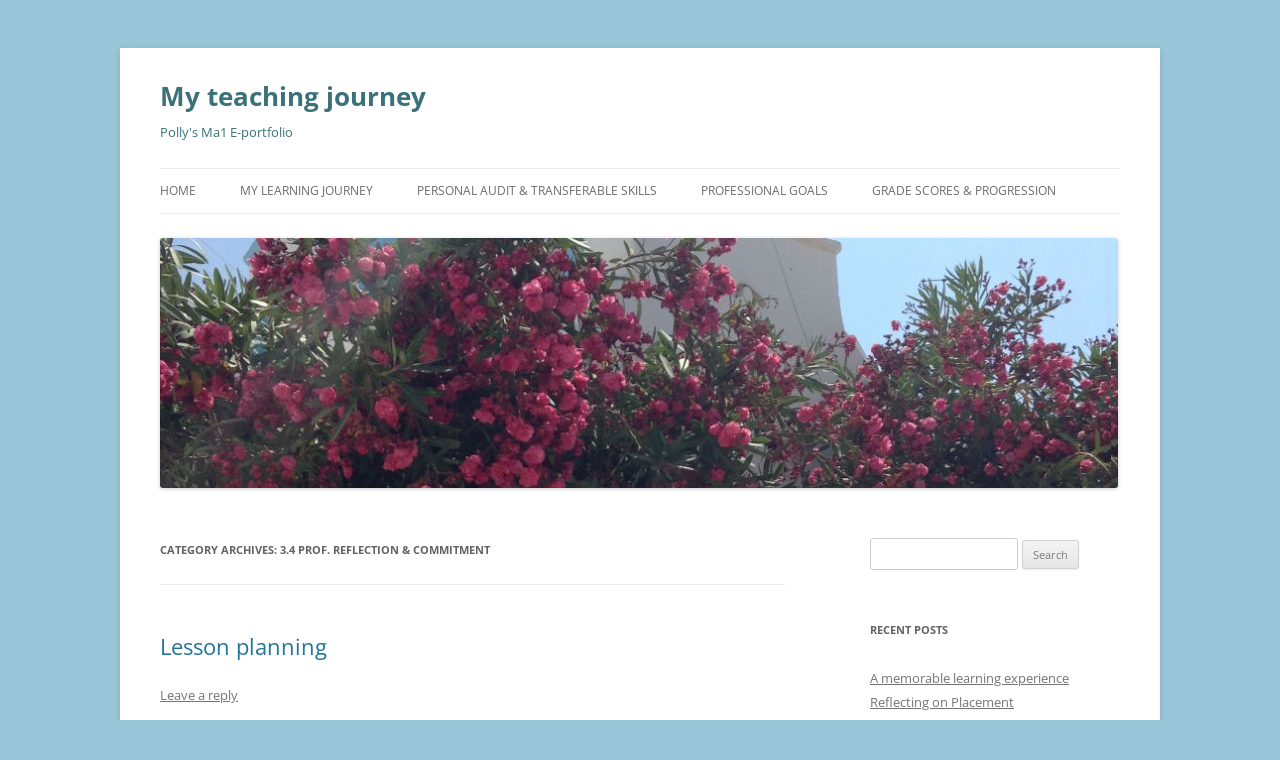

--- FILE ---
content_type: text/html; charset=UTF-8
request_url: https://blogs.glowscotland.org.uk/glowblogs/pfeportfolio/category/3-prof-skills-abilities/3-4-prof-reflection-commitment/
body_size: 19962
content:
<!DOCTYPE html>
<!--[if IE 7]>
<html class="ie ie7" lang="en-US">
<![endif]-->
<!--[if IE 8]>
<html class="ie ie8" lang="en-US">
<![endif]-->
<!--[if !(IE 7) & !(IE 8)]><!-->
<html lang="en-US">
<!--<![endif]-->
<head>
<meta charset="UTF-8" />
<meta name="viewport" content="width=device-width, initial-scale=1.0" />
<title>3.4 Prof. Reflection &amp; Commitment | My teaching journey </title>
<link rel="profile" href="https://gmpg.org/xfn/11" />
<link rel="pingback" href="https://blogs.glowscotland.org.uk/glowblogs/pfeportfolio/xmlrpc.php">
<!--[if lt IE 9]>
<script src="https://blogs.glowscotland.org.uk/glowblogs/pfeportfolio/wp-content/themes/twentytwelve/js/html5.js?ver=3.7.0" type="text/javascript"></script>
<![endif]-->

        <script type="text/javascript">
            (function(i,s,o,g,r,a,m){i['GoogleAnalyticsObject']=r;i[r]=i[r]||function(){
                (i[r].q=i[r].q||[]).push(arguments)},i[r].l=1*new Date();a=s.createElement(o),
                m=s.getElementsByTagName(o)[0];a.async=1;a.src=g;m.parentNode.insertBefore(a,m)
            })(window,document,'script','//www.google-analytics.com/analytics.js','ga');

            ga('create', 'UA-55976823-1', 'auto');
            ga('set', 'anonymizeIp', true);
            ga('send', 'pageview');
        </script>
        <!-- Google tag (gtag.js) --> <script async src=https://www.googletagmanager.com/gtag/js?id=G-7YBGFZS07G></script> <script> window.dataLayer = window.dataLayer || []; function gtag(){dataLayer.push(arguments);} gtag('js', new Date()); gtag('config', 'G-7YBGFZS07G'); </script>
		<meta name='robots' content='max-image-preview:large' />
	<style>img:is([sizes="auto" i], [sizes^="auto," i]) { contain-intrinsic-size: 3000px 1500px }</style>
	<link rel='dns-prefetch' href='//cc.cdn.civiccomputing.com' />
<link rel="alternate" type="application/rss+xml" title="My teaching journey  &raquo; Feed" href="https://blogs.glowscotland.org.uk/glowblogs/pfeportfolio/feed/" />
<link rel="alternate" type="application/rss+xml" title="My teaching journey  &raquo; Comments Feed" href="https://blogs.glowscotland.org.uk/glowblogs/pfeportfolio/comments/feed/" />
<link rel="alternate" type="application/rss+xml" title="My teaching journey  &raquo; 3.4 Prof. Reflection &amp; Commitment Category Feed" href="https://blogs.glowscotland.org.uk/glowblogs/pfeportfolio/category/3-prof-skills-abilities/3-4-prof-reflection-commitment/feed/" />
<script type="text/javascript">
/* <![CDATA[ */
window._wpemojiSettings = {"baseUrl":"https:\/\/s.w.org\/images\/core\/emoji\/16.0.1\/72x72\/","ext":".png","svgUrl":"https:\/\/s.w.org\/images\/core\/emoji\/16.0.1\/svg\/","svgExt":".svg","source":{"concatemoji":"https:\/\/blogs.glowscotland.org.uk\/glowblogs\/pfeportfolio\/wp-includes\/js\/wp-emoji-release.min.js?ver=1764151669"}};
/*! This file is auto-generated */
!function(s,n){var o,i,e;function c(e){try{var t={supportTests:e,timestamp:(new Date).valueOf()};sessionStorage.setItem(o,JSON.stringify(t))}catch(e){}}function p(e,t,n){e.clearRect(0,0,e.canvas.width,e.canvas.height),e.fillText(t,0,0);var t=new Uint32Array(e.getImageData(0,0,e.canvas.width,e.canvas.height).data),a=(e.clearRect(0,0,e.canvas.width,e.canvas.height),e.fillText(n,0,0),new Uint32Array(e.getImageData(0,0,e.canvas.width,e.canvas.height).data));return t.every(function(e,t){return e===a[t]})}function u(e,t){e.clearRect(0,0,e.canvas.width,e.canvas.height),e.fillText(t,0,0);for(var n=e.getImageData(16,16,1,1),a=0;a<n.data.length;a++)if(0!==n.data[a])return!1;return!0}function f(e,t,n,a){switch(t){case"flag":return n(e,"\ud83c\udff3\ufe0f\u200d\u26a7\ufe0f","\ud83c\udff3\ufe0f\u200b\u26a7\ufe0f")?!1:!n(e,"\ud83c\udde8\ud83c\uddf6","\ud83c\udde8\u200b\ud83c\uddf6")&&!n(e,"\ud83c\udff4\udb40\udc67\udb40\udc62\udb40\udc65\udb40\udc6e\udb40\udc67\udb40\udc7f","\ud83c\udff4\u200b\udb40\udc67\u200b\udb40\udc62\u200b\udb40\udc65\u200b\udb40\udc6e\u200b\udb40\udc67\u200b\udb40\udc7f");case"emoji":return!a(e,"\ud83e\udedf")}return!1}function g(e,t,n,a){var r="undefined"!=typeof WorkerGlobalScope&&self instanceof WorkerGlobalScope?new OffscreenCanvas(300,150):s.createElement("canvas"),o=r.getContext("2d",{willReadFrequently:!0}),i=(o.textBaseline="top",o.font="600 32px Arial",{});return e.forEach(function(e){i[e]=t(o,e,n,a)}),i}function t(e){var t=s.createElement("script");t.src=e,t.defer=!0,s.head.appendChild(t)}"undefined"!=typeof Promise&&(o="wpEmojiSettingsSupports",i=["flag","emoji"],n.supports={everything:!0,everythingExceptFlag:!0},e=new Promise(function(e){s.addEventListener("DOMContentLoaded",e,{once:!0})}),new Promise(function(t){var n=function(){try{var e=JSON.parse(sessionStorage.getItem(o));if("object"==typeof e&&"number"==typeof e.timestamp&&(new Date).valueOf()<e.timestamp+604800&&"object"==typeof e.supportTests)return e.supportTests}catch(e){}return null}();if(!n){if("undefined"!=typeof Worker&&"undefined"!=typeof OffscreenCanvas&&"undefined"!=typeof URL&&URL.createObjectURL&&"undefined"!=typeof Blob)try{var e="postMessage("+g.toString()+"("+[JSON.stringify(i),f.toString(),p.toString(),u.toString()].join(",")+"));",a=new Blob([e],{type:"text/javascript"}),r=new Worker(URL.createObjectURL(a),{name:"wpTestEmojiSupports"});return void(r.onmessage=function(e){c(n=e.data),r.terminate(),t(n)})}catch(e){}c(n=g(i,f,p,u))}t(n)}).then(function(e){for(var t in e)n.supports[t]=e[t],n.supports.everything=n.supports.everything&&n.supports[t],"flag"!==t&&(n.supports.everythingExceptFlag=n.supports.everythingExceptFlag&&n.supports[t]);n.supports.everythingExceptFlag=n.supports.everythingExceptFlag&&!n.supports.flag,n.DOMReady=!1,n.readyCallback=function(){n.DOMReady=!0}}).then(function(){return e}).then(function(){var e;n.supports.everything||(n.readyCallback(),(e=n.source||{}).concatemoji?t(e.concatemoji):e.wpemoji&&e.twemoji&&(t(e.twemoji),t(e.wpemoji)))}))}((window,document),window._wpemojiSettings);
/* ]]> */
</script>
<style id='wp-emoji-styles-inline-css' type='text/css'>

	img.wp-smiley, img.emoji {
		display: inline !important;
		border: none !important;
		box-shadow: none !important;
		height: 1em !important;
		width: 1em !important;
		margin: 0 0.07em !important;
		vertical-align: -0.1em !important;
		background: none !important;
		padding: 0 !important;
	}
</style>
<link rel='stylesheet' id='wp-block-library-css' href='https://blogs.glowscotland.org.uk/glowblogs/pfeportfolio/wp-includes/css/dist/block-library/style.min.css?ver=1764151669' type='text/css' media='all' />
<style id='wp-block-library-theme-inline-css' type='text/css'>
.wp-block-audio :where(figcaption){color:#555;font-size:13px;text-align:center}.is-dark-theme .wp-block-audio :where(figcaption){color:#ffffffa6}.wp-block-audio{margin:0 0 1em}.wp-block-code{border:1px solid #ccc;border-radius:4px;font-family:Menlo,Consolas,monaco,monospace;padding:.8em 1em}.wp-block-embed :where(figcaption){color:#555;font-size:13px;text-align:center}.is-dark-theme .wp-block-embed :where(figcaption){color:#ffffffa6}.wp-block-embed{margin:0 0 1em}.blocks-gallery-caption{color:#555;font-size:13px;text-align:center}.is-dark-theme .blocks-gallery-caption{color:#ffffffa6}:root :where(.wp-block-image figcaption){color:#555;font-size:13px;text-align:center}.is-dark-theme :root :where(.wp-block-image figcaption){color:#ffffffa6}.wp-block-image{margin:0 0 1em}.wp-block-pullquote{border-bottom:4px solid;border-top:4px solid;color:currentColor;margin-bottom:1.75em}.wp-block-pullquote cite,.wp-block-pullquote footer,.wp-block-pullquote__citation{color:currentColor;font-size:.8125em;font-style:normal;text-transform:uppercase}.wp-block-quote{border-left:.25em solid;margin:0 0 1.75em;padding-left:1em}.wp-block-quote cite,.wp-block-quote footer{color:currentColor;font-size:.8125em;font-style:normal;position:relative}.wp-block-quote:where(.has-text-align-right){border-left:none;border-right:.25em solid;padding-left:0;padding-right:1em}.wp-block-quote:where(.has-text-align-center){border:none;padding-left:0}.wp-block-quote.is-large,.wp-block-quote.is-style-large,.wp-block-quote:where(.is-style-plain){border:none}.wp-block-search .wp-block-search__label{font-weight:700}.wp-block-search__button{border:1px solid #ccc;padding:.375em .625em}:where(.wp-block-group.has-background){padding:1.25em 2.375em}.wp-block-separator.has-css-opacity{opacity:.4}.wp-block-separator{border:none;border-bottom:2px solid;margin-left:auto;margin-right:auto}.wp-block-separator.has-alpha-channel-opacity{opacity:1}.wp-block-separator:not(.is-style-wide):not(.is-style-dots){width:100px}.wp-block-separator.has-background:not(.is-style-dots){border-bottom:none;height:1px}.wp-block-separator.has-background:not(.is-style-wide):not(.is-style-dots){height:2px}.wp-block-table{margin:0 0 1em}.wp-block-table td,.wp-block-table th{word-break:normal}.wp-block-table :where(figcaption){color:#555;font-size:13px;text-align:center}.is-dark-theme .wp-block-table :where(figcaption){color:#ffffffa6}.wp-block-video :where(figcaption){color:#555;font-size:13px;text-align:center}.is-dark-theme .wp-block-video :where(figcaption){color:#ffffffa6}.wp-block-video{margin:0 0 1em}:root :where(.wp-block-template-part.has-background){margin-bottom:0;margin-top:0;padding:1.25em 2.375em}
</style>
<style id='classic-theme-styles-inline-css' type='text/css'>
/*! This file is auto-generated */
.wp-block-button__link{color:#fff;background-color:#32373c;border-radius:9999px;box-shadow:none;text-decoration:none;padding:calc(.667em + 2px) calc(1.333em + 2px);font-size:1.125em}.wp-block-file__button{background:#32373c;color:#fff;text-decoration:none}
</style>
<style id='global-styles-inline-css' type='text/css'>
:root{--wp--preset--aspect-ratio--square: 1;--wp--preset--aspect-ratio--4-3: 4/3;--wp--preset--aspect-ratio--3-4: 3/4;--wp--preset--aspect-ratio--3-2: 3/2;--wp--preset--aspect-ratio--2-3: 2/3;--wp--preset--aspect-ratio--16-9: 16/9;--wp--preset--aspect-ratio--9-16: 9/16;--wp--preset--color--black: #000000;--wp--preset--color--cyan-bluish-gray: #abb8c3;--wp--preset--color--white: #fff;--wp--preset--color--pale-pink: #f78da7;--wp--preset--color--vivid-red: #cf2e2e;--wp--preset--color--luminous-vivid-orange: #ff6900;--wp--preset--color--luminous-vivid-amber: #fcb900;--wp--preset--color--light-green-cyan: #7bdcb5;--wp--preset--color--vivid-green-cyan: #00d084;--wp--preset--color--pale-cyan-blue: #8ed1fc;--wp--preset--color--vivid-cyan-blue: #0693e3;--wp--preset--color--vivid-purple: #9b51e0;--wp--preset--color--blue: #21759b;--wp--preset--color--dark-gray: #444;--wp--preset--color--medium-gray: #9f9f9f;--wp--preset--color--light-gray: #e6e6e6;--wp--preset--gradient--vivid-cyan-blue-to-vivid-purple: linear-gradient(135deg,rgba(6,147,227,1) 0%,rgb(155,81,224) 100%);--wp--preset--gradient--light-green-cyan-to-vivid-green-cyan: linear-gradient(135deg,rgb(122,220,180) 0%,rgb(0,208,130) 100%);--wp--preset--gradient--luminous-vivid-amber-to-luminous-vivid-orange: linear-gradient(135deg,rgba(252,185,0,1) 0%,rgba(255,105,0,1) 100%);--wp--preset--gradient--luminous-vivid-orange-to-vivid-red: linear-gradient(135deg,rgba(255,105,0,1) 0%,rgb(207,46,46) 100%);--wp--preset--gradient--very-light-gray-to-cyan-bluish-gray: linear-gradient(135deg,rgb(238,238,238) 0%,rgb(169,184,195) 100%);--wp--preset--gradient--cool-to-warm-spectrum: linear-gradient(135deg,rgb(74,234,220) 0%,rgb(151,120,209) 20%,rgb(207,42,186) 40%,rgb(238,44,130) 60%,rgb(251,105,98) 80%,rgb(254,248,76) 100%);--wp--preset--gradient--blush-light-purple: linear-gradient(135deg,rgb(255,206,236) 0%,rgb(152,150,240) 100%);--wp--preset--gradient--blush-bordeaux: linear-gradient(135deg,rgb(254,205,165) 0%,rgb(254,45,45) 50%,rgb(107,0,62) 100%);--wp--preset--gradient--luminous-dusk: linear-gradient(135deg,rgb(255,203,112) 0%,rgb(199,81,192) 50%,rgb(65,88,208) 100%);--wp--preset--gradient--pale-ocean: linear-gradient(135deg,rgb(255,245,203) 0%,rgb(182,227,212) 50%,rgb(51,167,181) 100%);--wp--preset--gradient--electric-grass: linear-gradient(135deg,rgb(202,248,128) 0%,rgb(113,206,126) 100%);--wp--preset--gradient--midnight: linear-gradient(135deg,rgb(2,3,129) 0%,rgb(40,116,252) 100%);--wp--preset--font-size--small: 13px;--wp--preset--font-size--medium: 20px;--wp--preset--font-size--large: 36px;--wp--preset--font-size--x-large: 42px;--wp--preset--spacing--20: 0.44rem;--wp--preset--spacing--30: 0.67rem;--wp--preset--spacing--40: 1rem;--wp--preset--spacing--50: 1.5rem;--wp--preset--spacing--60: 2.25rem;--wp--preset--spacing--70: 3.38rem;--wp--preset--spacing--80: 5.06rem;--wp--preset--shadow--natural: 6px 6px 9px rgba(0, 0, 0, 0.2);--wp--preset--shadow--deep: 12px 12px 50px rgba(0, 0, 0, 0.4);--wp--preset--shadow--sharp: 6px 6px 0px rgba(0, 0, 0, 0.2);--wp--preset--shadow--outlined: 6px 6px 0px -3px rgba(255, 255, 255, 1), 6px 6px rgba(0, 0, 0, 1);--wp--preset--shadow--crisp: 6px 6px 0px rgba(0, 0, 0, 1);}:where(.is-layout-flex){gap: 0.5em;}:where(.is-layout-grid){gap: 0.5em;}body .is-layout-flex{display: flex;}.is-layout-flex{flex-wrap: wrap;align-items: center;}.is-layout-flex > :is(*, div){margin: 0;}body .is-layout-grid{display: grid;}.is-layout-grid > :is(*, div){margin: 0;}:where(.wp-block-columns.is-layout-flex){gap: 2em;}:where(.wp-block-columns.is-layout-grid){gap: 2em;}:where(.wp-block-post-template.is-layout-flex){gap: 1.25em;}:where(.wp-block-post-template.is-layout-grid){gap: 1.25em;}.has-black-color{color: var(--wp--preset--color--black) !important;}.has-cyan-bluish-gray-color{color: var(--wp--preset--color--cyan-bluish-gray) !important;}.has-white-color{color: var(--wp--preset--color--white) !important;}.has-pale-pink-color{color: var(--wp--preset--color--pale-pink) !important;}.has-vivid-red-color{color: var(--wp--preset--color--vivid-red) !important;}.has-luminous-vivid-orange-color{color: var(--wp--preset--color--luminous-vivid-orange) !important;}.has-luminous-vivid-amber-color{color: var(--wp--preset--color--luminous-vivid-amber) !important;}.has-light-green-cyan-color{color: var(--wp--preset--color--light-green-cyan) !important;}.has-vivid-green-cyan-color{color: var(--wp--preset--color--vivid-green-cyan) !important;}.has-pale-cyan-blue-color{color: var(--wp--preset--color--pale-cyan-blue) !important;}.has-vivid-cyan-blue-color{color: var(--wp--preset--color--vivid-cyan-blue) !important;}.has-vivid-purple-color{color: var(--wp--preset--color--vivid-purple) !important;}.has-black-background-color{background-color: var(--wp--preset--color--black) !important;}.has-cyan-bluish-gray-background-color{background-color: var(--wp--preset--color--cyan-bluish-gray) !important;}.has-white-background-color{background-color: var(--wp--preset--color--white) !important;}.has-pale-pink-background-color{background-color: var(--wp--preset--color--pale-pink) !important;}.has-vivid-red-background-color{background-color: var(--wp--preset--color--vivid-red) !important;}.has-luminous-vivid-orange-background-color{background-color: var(--wp--preset--color--luminous-vivid-orange) !important;}.has-luminous-vivid-amber-background-color{background-color: var(--wp--preset--color--luminous-vivid-amber) !important;}.has-light-green-cyan-background-color{background-color: var(--wp--preset--color--light-green-cyan) !important;}.has-vivid-green-cyan-background-color{background-color: var(--wp--preset--color--vivid-green-cyan) !important;}.has-pale-cyan-blue-background-color{background-color: var(--wp--preset--color--pale-cyan-blue) !important;}.has-vivid-cyan-blue-background-color{background-color: var(--wp--preset--color--vivid-cyan-blue) !important;}.has-vivid-purple-background-color{background-color: var(--wp--preset--color--vivid-purple) !important;}.has-black-border-color{border-color: var(--wp--preset--color--black) !important;}.has-cyan-bluish-gray-border-color{border-color: var(--wp--preset--color--cyan-bluish-gray) !important;}.has-white-border-color{border-color: var(--wp--preset--color--white) !important;}.has-pale-pink-border-color{border-color: var(--wp--preset--color--pale-pink) !important;}.has-vivid-red-border-color{border-color: var(--wp--preset--color--vivid-red) !important;}.has-luminous-vivid-orange-border-color{border-color: var(--wp--preset--color--luminous-vivid-orange) !important;}.has-luminous-vivid-amber-border-color{border-color: var(--wp--preset--color--luminous-vivid-amber) !important;}.has-light-green-cyan-border-color{border-color: var(--wp--preset--color--light-green-cyan) !important;}.has-vivid-green-cyan-border-color{border-color: var(--wp--preset--color--vivid-green-cyan) !important;}.has-pale-cyan-blue-border-color{border-color: var(--wp--preset--color--pale-cyan-blue) !important;}.has-vivid-cyan-blue-border-color{border-color: var(--wp--preset--color--vivid-cyan-blue) !important;}.has-vivid-purple-border-color{border-color: var(--wp--preset--color--vivid-purple) !important;}.has-vivid-cyan-blue-to-vivid-purple-gradient-background{background: var(--wp--preset--gradient--vivid-cyan-blue-to-vivid-purple) !important;}.has-light-green-cyan-to-vivid-green-cyan-gradient-background{background: var(--wp--preset--gradient--light-green-cyan-to-vivid-green-cyan) !important;}.has-luminous-vivid-amber-to-luminous-vivid-orange-gradient-background{background: var(--wp--preset--gradient--luminous-vivid-amber-to-luminous-vivid-orange) !important;}.has-luminous-vivid-orange-to-vivid-red-gradient-background{background: var(--wp--preset--gradient--luminous-vivid-orange-to-vivid-red) !important;}.has-very-light-gray-to-cyan-bluish-gray-gradient-background{background: var(--wp--preset--gradient--very-light-gray-to-cyan-bluish-gray) !important;}.has-cool-to-warm-spectrum-gradient-background{background: var(--wp--preset--gradient--cool-to-warm-spectrum) !important;}.has-blush-light-purple-gradient-background{background: var(--wp--preset--gradient--blush-light-purple) !important;}.has-blush-bordeaux-gradient-background{background: var(--wp--preset--gradient--blush-bordeaux) !important;}.has-luminous-dusk-gradient-background{background: var(--wp--preset--gradient--luminous-dusk) !important;}.has-pale-ocean-gradient-background{background: var(--wp--preset--gradient--pale-ocean) !important;}.has-electric-grass-gradient-background{background: var(--wp--preset--gradient--electric-grass) !important;}.has-midnight-gradient-background{background: var(--wp--preset--gradient--midnight) !important;}.has-small-font-size{font-size: var(--wp--preset--font-size--small) !important;}.has-medium-font-size{font-size: var(--wp--preset--font-size--medium) !important;}.has-large-font-size{font-size: var(--wp--preset--font-size--large) !important;}.has-x-large-font-size{font-size: var(--wp--preset--font-size--x-large) !important;}
:where(.wp-block-post-template.is-layout-flex){gap: 1.25em;}:where(.wp-block-post-template.is-layout-grid){gap: 1.25em;}
:where(.wp-block-columns.is-layout-flex){gap: 2em;}:where(.wp-block-columns.is-layout-grid){gap: 2em;}
:root :where(.wp-block-pullquote){font-size: 1.5em;line-height: 1.6;}
</style>
<link rel='stylesheet' id='twentytwelve-fonts-css' href='https://blogs.glowscotland.org.uk/glowblogs/pfeportfolio/wp-content/themes/twentytwelve/fonts/font-open-sans.css?ver=1764151669' type='text/css' media='all' />
<link rel='stylesheet' id='twentytwelve-style-css' href='https://blogs.glowscotland.org.uk/glowblogs/pfeportfolio/wp-content/themes/twentytwelve/style.css?ver=1764151669' type='text/css' media='all' />
<link rel='stylesheet' id='twentytwelve-block-style-css' href='https://blogs.glowscotland.org.uk/glowblogs/pfeportfolio/wp-content/themes/twentytwelve/css/blocks.css?ver=1764151669' type='text/css' media='all' />
<!--[if lt IE 9]>
<link rel='stylesheet' id='twentytwelve-ie-css' href='https://blogs.glowscotland.org.uk/glowblogs/pfeportfolio/wp-content/themes/twentytwelve/css/ie.css?ver=1764151669' type='text/css' media='all' />
<![endif]-->
<link rel='stylesheet' id='makeplus-postslist-frontend-css' href='https://blogs.glowscotland.org.uk/glowblogs/pfeportfolio/wp-content/mu-plugins/make-plus/css/postslist/generic-frontend.css?ver=1764151669' type='text/css' media='all' />
<style id='akismet-widget-style-inline-css' type='text/css'>

			.a-stats {
				--akismet-color-mid-green: #357b49;
				--akismet-color-white: #fff;
				--akismet-color-light-grey: #f6f7f7;

				max-width: 350px;
				width: auto;
			}

			.a-stats * {
				all: unset;
				box-sizing: border-box;
			}

			.a-stats strong {
				font-weight: 600;
			}

			.a-stats a.a-stats__link,
			.a-stats a.a-stats__link:visited,
			.a-stats a.a-stats__link:active {
				background: var(--akismet-color-mid-green);
				border: none;
				box-shadow: none;
				border-radius: 8px;
				color: var(--akismet-color-white);
				cursor: pointer;
				display: block;
				font-family: -apple-system, BlinkMacSystemFont, 'Segoe UI', 'Roboto', 'Oxygen-Sans', 'Ubuntu', 'Cantarell', 'Helvetica Neue', sans-serif;
				font-weight: 500;
				padding: 12px;
				text-align: center;
				text-decoration: none;
				transition: all 0.2s ease;
			}

			/* Extra specificity to deal with TwentyTwentyOne focus style */
			.widget .a-stats a.a-stats__link:focus {
				background: var(--akismet-color-mid-green);
				color: var(--akismet-color-white);
				text-decoration: none;
			}

			.a-stats a.a-stats__link:hover {
				filter: brightness(110%);
				box-shadow: 0 4px 12px rgba(0, 0, 0, 0.06), 0 0 2px rgba(0, 0, 0, 0.16);
			}

			.a-stats .count {
				color: var(--akismet-color-white);
				display: block;
				font-size: 1.5em;
				line-height: 1.4;
				padding: 0 13px;
				white-space: nowrap;
			}
		
</style>
<link rel='stylesheet' id='sharedaddy-css' href='https://blogs.glowscotland.org.uk/glowblogs/pfeportfolio/wp-content/plugins/jetpack/modules/sharedaddy/sharing.css?ver=1764151669' type='text/css' media='all' />
<link rel='stylesheet' id='social-logos-css' href='https://blogs.glowscotland.org.uk/glowblogs/pfeportfolio/wp-content/plugins/jetpack/_inc/social-logos/social-logos.min.css?ver=1764151669' type='text/css' media='all' />
<script type="text/javascript" src="https://blogs.glowscotland.org.uk/glowblogs/pfeportfolio/wp-includes/js/jquery/jquery.min.js?ver=1764151669" id="jquery-core-js"></script>
<script type="text/javascript" src="https://blogs.glowscotland.org.uk/glowblogs/pfeportfolio/wp-includes/js/jquery/jquery-migrate.min.js?ver=1764151669" id="jquery-migrate-js"></script>
<script type="text/javascript" src="https://blogs.glowscotland.org.uk/glowblogs/pfeportfolio/wp-content/themes/twentytwelve/js/navigation.js?ver=1764151669" id="twentytwelve-navigation-js" defer="defer" data-wp-strategy="defer"></script>
<link rel="https://api.w.org/" href="https://blogs.glowscotland.org.uk/glowblogs/pfeportfolio/wp-json/" /><link rel="alternate" title="JSON" type="application/json" href="https://blogs.glowscotland.org.uk/glowblogs/pfeportfolio/wp-json/wp/v2/categories/39817" />
        <script type="text/javascript">
            var jQueryMigrateHelperHasSentDowngrade = false;

			window.onerror = function( msg, url, line, col, error ) {
				// Break out early, do not processing if a downgrade reqeust was already sent.
				if ( jQueryMigrateHelperHasSentDowngrade ) {
					return true;
                }

				var xhr = new XMLHttpRequest();
				var nonce = 'b1eb1bcf93';
				var jQueryFunctions = [
					'andSelf',
					'browser',
					'live',
					'boxModel',
					'support.boxModel',
					'size',
					'swap',
					'clean',
					'sub',
                ];
				var match_pattern = /\)\.(.+?) is not a function/;
                var erroredFunction = msg.match( match_pattern );

                // If there was no matching functions, do not try to downgrade.
                if ( null === erroredFunction || typeof erroredFunction !== 'object' || typeof erroredFunction[1] === "undefined" || -1 === jQueryFunctions.indexOf( erroredFunction[1] ) ) {
                    return true;
                }

                // Set that we've now attempted a downgrade request.
                jQueryMigrateHelperHasSentDowngrade = true;

				xhr.open( 'POST', 'https://blogs.glowscotland.org.uk/glowblogs/pfeportfolio/wp-admin/admin-ajax.php' );
				xhr.setRequestHeader( 'Content-Type', 'application/x-www-form-urlencoded' );
				xhr.onload = function () {
					var response,
                        reload = false;

					if ( 200 === xhr.status ) {
                        try {
                        	response = JSON.parse( xhr.response );

                        	reload = response.data.reload;
                        } catch ( e ) {
                        	reload = false;
                        }
                    }

					// Automatically reload the page if a deprecation caused an automatic downgrade, ensure visitors get the best possible experience.
					if ( reload ) {
						location.reload();
                    }
				};

				xhr.send( encodeURI( 'action=jquery-migrate-downgrade-version&_wpnonce=' + nonce ) );

				// Suppress error alerts in older browsers
				return true;
			}
        </script>

		<style type="text/css">.recentcomments a{display:inline !important;padding:0 !important;margin:0 !important;}</style>	<style type="text/css" id="twentytwelve-header-css">
			.site-header h1 a,
		.site-header h2 {
			color: #3b727a;
		}
		</style>
	<style type="text/css" id="custom-background-css">
body.custom-background { background-color: #99c6d8; }
</style>
	
<!-- Jetpack Open Graph Tags -->
<meta property="og:type" content="website" />
<meta property="og:title" content="3.4 Prof. Reflection &amp; Commitment &#8211; My teaching journey " />
<meta property="og:url" content="https://blogs.glowscotland.org.uk/glowblogs/pfeportfolio/category/3-prof-skills-abilities/3-4-prof-reflection-commitment/" />
<meta property="og:site_name" content="My teaching journey " />
<meta property="og:image" content="https://s0.wp.com/i/blank.jpg" />
<meta property="og:image:width" content="200" />
<meta property="og:image:height" content="200" />
<meta property="og:image:alt" content="" />
<meta property="og:locale" content="en_US" />

<!-- End Jetpack Open Graph Tags -->
</head>

<body class="archive category category-3-4-prof-reflection-commitment category-39817 custom-background wp-embed-responsive wp-theme-twentytwelve custom-font-enabled single-author">
<div id="page" class="hfeed site">
	<a class="screen-reader-text skip-link" href="#content">Skip to content</a>
	<header id="masthead" class="site-header">
		<hgroup>
					<h1 class="site-title"><a href="https://blogs.glowscotland.org.uk/glowblogs/pfeportfolio/" rel="home" >My teaching journey </a></h1>
			<h2 class="site-description">Polly&#039;s Ma1 E-portfolio </h2>
		</hgroup>

		<nav id="site-navigation" class="main-navigation">
			<button class="menu-toggle">Menu</button>
			<div class="menu-menu-1-container"><ul id="menu-menu-1" class="nav-menu"><li id="menu-item-30" class="menu-item menu-item-type-custom menu-item-object-custom menu-item-home menu-item-30"><a href="https://blogs.glowscotland.org.uk/glowblogs/pfeportfolio/">Home</a></li>
<li id="menu-item-31" class="menu-item menu-item-type-post_type menu-item-object-page menu-item-has-children menu-item-31"><a href="https://blogs.glowscotland.org.uk/glowblogs/pfeportfolio/my-learning-journey/">My Learning Journey</a>
<ul class="sub-menu">
	<li id="menu-item-155" class="menu-item menu-item-type-post_type menu-item-object-page menu-item-155"><a href="https://blogs.glowscotland.org.uk/glowblogs/pfeportfolio/my-learning-journey/gtcs-spr/">Standard for Provisional Registration</a></li>
	<li id="menu-item-156" class="menu-item menu-item-type-post_type menu-item-object-page menu-item-156"><a href="https://blogs.glowscotland.org.uk/glowblogs/pfeportfolio/my-learning-journey/online-maths-assessment/">online maths assessment</a></li>
	<li id="menu-item-163" class="menu-item menu-item-type-post_type menu-item-object-page menu-item-163"><a href="https://blogs.glowscotland.org.uk/glowblogs/pfeportfolio/online-language-assessment/">Online Language Assessment</a></li>
	<li id="menu-item-164" class="menu-item menu-item-type-post_type menu-item-object-page menu-item-164"><a href="https://blogs.glowscotland.org.uk/glowblogs/pfeportfolio/my-learning-journey/my-references/">My references</a></li>
</ul>
</li>
<li id="menu-item-157" class="menu-item menu-item-type-post_type menu-item-object-page menu-item-157"><a href="https://blogs.glowscotland.org.uk/glowblogs/pfeportfolio/personal-audit-and-transferable-skills/">Personal audit &amp; transferable skills</a></li>
<li id="menu-item-158" class="menu-item menu-item-type-post_type menu-item-object-page menu-item-has-children menu-item-158"><a href="https://blogs.glowscotland.org.uk/glowblogs/pfeportfolio/professional-goals/">Professional Goals</a>
<ul class="sub-menu">
	<li id="menu-item-159" class="menu-item menu-item-type-post_type menu-item-object-page menu-item-159"><a href="https://blogs.glowscotland.org.uk/glowblogs/pfeportfolio/professional-goals/ma-1-placement/">MA1 Placement</a></li>
	<li id="menu-item-160" class="menu-item menu-item-type-post_type menu-item-object-page menu-item-160"><a href="https://blogs.glowscotland.org.uk/glowblogs/pfeportfolio/professional-goals/ma3-placement/">MA3 Placement</a></li>
	<li id="menu-item-161" class="menu-item menu-item-type-post_type menu-item-object-page menu-item-161"><a href="https://blogs.glowscotland.org.uk/glowblogs/pfeportfolio/professional-goals/ma4-placement/">MA4 Placement</a></li>
</ul>
</li>
<li id="menu-item-162" class="menu-item menu-item-type-post_type menu-item-object-page menu-item-162"><a href="https://blogs.glowscotland.org.uk/glowblogs/pfeportfolio/grade-scores-and-progression/">Grade Scores &amp; Progression</a></li>
</ul></div>		</nav><!-- #site-navigation -->

				<a href="https://blogs.glowscotland.org.uk/glowblogs/pfeportfolio/"  rel="home"><img src="https://blogs.glowscotland.org.uk/glowblogs/pfeportfolio/files/2015/09/blog-photo.jpg" width="958" height="250" alt="My teaching journey " class="header-image" srcset="https://blogs.glowscotland.org.uk/glowblogs/public/pfeportfolio/uploads/sites/2984/2015/09/blog-photo.jpg 958w, https://glow-prod-glowblogs.s3.eu-west-1.amazonaws.com/glowblogs/public/pfeportfolio/uploads/sites/2984/2015/09/blog-photo-300x78.jpg?X-Amz-Content-Sha256=UNSIGNED-PAYLOAD&amp;X-Amz-Security-Token=IQoJb3JpZ2luX2VjEDcaCWV1LXdlc3QtMSJIMEYCIQCE0G6SMRoy4UNf1gWCnmZLSsQ7OJhd%2Fq0FPjLqPFt9AAIhANghc7shdPm%2FNnWvO4MsE6NpKtNZ8wLyVi0cR0MYQHi1KrgFCAAQBRoMMjczNTcwMTk1NDMzIgwQVHIDjyHfijklREwqlQVPjoasgsFI2%2FJT4InolpThPdcuAihs%2Bn8sHA2FwgywSlszIJW91MKd1UzItx%2FxZUZ%2BxPyebRAXEs02Fpj%2FydXszIeRX2Ie6fKNJuAXlNhOk9aZ70hFh9IfHbUqjoR%2BfJZVn%2BkYzn9pJr6EoI2AJv8wzfKe%2BPqtvNeJ0J3Zc9493AuDBCyjR8%2B%2FRiKVmJfXEgM4GoqOuMfrAGkgbeghiXCOg8rGJ0CJluNzy%2BkxgTyh3pFIPczSeP3PriCAiEQ33a4l5wn7gwjDoY%2BIVRYNpHwMHwtmF2vCrF7l%2Fbb8C%2FuBoyGkXtgxW8m4om9L3Z3r51tTNMJgIW1PStXGk%2BYhiA6%2BTMgqKloEtg21TmjUPgsIiR%2BYJH2yPgiV62kSEXdAXDpJkkTzWiUjQZX3nTmdz1t6ASDyIWbmv6VFrSWMnuRCMulF8kuwZyYcHR%2BlbAadPNv02Mnqar8gcya6Z8StNEHu%2FMG3sZj1qoQArPqPd0MMKz18hDR9KQrVIrC%2B2jgjOWz8Zy9bRYSwgpHIjE5FVfqBj%2FQsLfOF2p0RLKNx76Xd3DVvPdOxy62x%2FCJQ7HPPzMTOZZPTYDr3VcIsM5Od6Nt9qH8USckxaLl0%2FDvrzidPtKsW3HFigQld7KnSxYshucfS%2F3CjsqZw80y%2FYiTr1EI0KWuJ114XYSSpSKFHuOuJ0%2FzVsmkDbGuHBp5H59pnxlqTxrDHxzCKTtgGMDAjZuYx8zlo4dv%2BDgc0gg07IEbHqPru%2FAJTekW%2FukBhsfwsWzqUgnew9VDp7qcuB2fnPXRPFh4p1l3PhGCX0O7p%2F4UjZJmiM0Q2DrYH9eqNZiyut8rAJA2ckkO%2Bc1ZetGWgy3Tv%2BSzgdbZVdaYDhTqY5w1oXWcyMs%2BZMObrz8sGOrABuJ4wIcZ5n6nCHlIj4ZUDt7k1qCIJXz607D7SHfzbphsA3uPOy%2Fot88rzKciNisAQercsj87ewTEEV335l51uOw%2F10yGf%2BVjYx5JM7EceoubLtwTOE7L1c226cx5ts9D4TaMkEdIOMd7q6FRVibeMvIaSrgIwGxOTxBuW9GesmvE5V9DFUbikgorqp62m%2BcD%2Fb3cO4rBbsismFsQp8Jd6L58BbNLU682tss5n0uPQTgE%3D&amp;X-Amz-Algorithm=AWS4-HMAC-SHA256&amp;X-Amz-Credential=ASIAT7MQN47UQQSXPG7Q%2F20260123%2Feu-west-1%2Fs3%2Faws4_request&amp;X-Amz-Date=20260123T223335Z&amp;X-Amz-SignedHeaders=host&amp;X-Amz-Expires=900&amp;X-Amz-Signature=225776299768b7a71ac13f93a8911e2ef69ef900417ec2e31cbbdda6a9390bc6 300w, https://glow-prod-glowblogs.s3.eu-west-1.amazonaws.com/glowblogs/public/pfeportfolio/uploads/sites/2984/2015/09/blog-photo-624x163.jpg?X-Amz-Content-Sha256=UNSIGNED-PAYLOAD&amp;X-Amz-Security-Token=IQoJb3JpZ2luX2VjEDcaCWV1LXdlc3QtMSJIMEYCIQCE0G6SMRoy4UNf1gWCnmZLSsQ7OJhd%2Fq0FPjLqPFt9AAIhANghc7shdPm%2FNnWvO4MsE6NpKtNZ8wLyVi0cR0MYQHi1KrgFCAAQBRoMMjczNTcwMTk1NDMzIgwQVHIDjyHfijklREwqlQVPjoasgsFI2%2FJT4InolpThPdcuAihs%2Bn8sHA2FwgywSlszIJW91MKd1UzItx%2FxZUZ%2BxPyebRAXEs02Fpj%2FydXszIeRX2Ie6fKNJuAXlNhOk9aZ70hFh9IfHbUqjoR%2BfJZVn%2BkYzn9pJr6EoI2AJv8wzfKe%2BPqtvNeJ0J3Zc9493AuDBCyjR8%2B%2FRiKVmJfXEgM4GoqOuMfrAGkgbeghiXCOg8rGJ0CJluNzy%2BkxgTyh3pFIPczSeP3PriCAiEQ33a4l5wn7gwjDoY%2BIVRYNpHwMHwtmF2vCrF7l%2Fbb8C%2FuBoyGkXtgxW8m4om9L3Z3r51tTNMJgIW1PStXGk%2BYhiA6%2BTMgqKloEtg21TmjUPgsIiR%2BYJH2yPgiV62kSEXdAXDpJkkTzWiUjQZX3nTmdz1t6ASDyIWbmv6VFrSWMnuRCMulF8kuwZyYcHR%2BlbAadPNv02Mnqar8gcya6Z8StNEHu%2FMG3sZj1qoQArPqPd0MMKz18hDR9KQrVIrC%2B2jgjOWz8Zy9bRYSwgpHIjE5FVfqBj%2FQsLfOF2p0RLKNx76Xd3DVvPdOxy62x%2FCJQ7HPPzMTOZZPTYDr3VcIsM5Od6Nt9qH8USckxaLl0%2FDvrzidPtKsW3HFigQld7KnSxYshucfS%2F3CjsqZw80y%2FYiTr1EI0KWuJ114XYSSpSKFHuOuJ0%2FzVsmkDbGuHBp5H59pnxlqTxrDHxzCKTtgGMDAjZuYx8zlo4dv%2BDgc0gg07IEbHqPru%2FAJTekW%2FukBhsfwsWzqUgnew9VDp7qcuB2fnPXRPFh4p1l3PhGCX0O7p%2F4UjZJmiM0Q2DrYH9eqNZiyut8rAJA2ckkO%2Bc1ZetGWgy3Tv%2BSzgdbZVdaYDhTqY5w1oXWcyMs%2BZMObrz8sGOrABuJ4wIcZ5n6nCHlIj4ZUDt7k1qCIJXz607D7SHfzbphsA3uPOy%2Fot88rzKciNisAQercsj87ewTEEV335l51uOw%2F10yGf%2BVjYx5JM7EceoubLtwTOE7L1c226cx5ts9D4TaMkEdIOMd7q6FRVibeMvIaSrgIwGxOTxBuW9GesmvE5V9DFUbikgorqp62m%2BcD%2Fb3cO4rBbsismFsQp8Jd6L58BbNLU682tss5n0uPQTgE%3D&amp;X-Amz-Algorithm=AWS4-HMAC-SHA256&amp;X-Amz-Credential=ASIAT7MQN47UQQSXPG7Q%2F20260123%2Feu-west-1%2Fs3%2Faws4_request&amp;X-Amz-Date=20260123T223335Z&amp;X-Amz-SignedHeaders=host&amp;X-Amz-Expires=900&amp;X-Amz-Signature=33ce6a63d81207da7c0bf97c4eee6941d00c62743bb3aac48a3c5e022fb1fd5a 624w" sizes="(max-width: 958px) 100vw, 958px" decoding="async" fetchpriority="high" /></a>
			</header><!-- #masthead -->

	<div id="main" class="wrapper">

	<section id="primary" class="site-content">
		<div id="content" role="main">

					<header class="archive-header">
				<h1 class="archive-title">
				Category Archives: <span>3.4 Prof. Reflection &amp; Commitment</span>				</h1>

						</header><!-- .archive-header -->

			
	<article id="post-236" class="post-236 post type-post status-publish format-standard hentry category-1-4-prof-commitment category-3-1-teaching-learning category-3-4-prof-reflection-commitment category-uncategorized">
				<header class="entry-header">
			
						<h1 class="entry-title">
				<a href="https://blogs.glowscotland.org.uk/glowblogs/pfeportfolio/2016/01/25/lesson-planning/" rel="bookmark">Lesson planning</a>
			</h1>
										<div class="comments-link">
					<a href="https://blogs.glowscotland.org.uk/glowblogs/pfeportfolio/2016/01/25/lesson-planning/#respond"><span class="leave-reply">Leave a reply</span></a>				</div><!-- .comments-link -->
					</header><!-- .entry-header -->

				<div class="entry-content">
			<p>Today was my first attempt at lesson planning, and despite having an input on lesson planning earlier today and doing some extra reading on the subject it was still surprisingly more difficult than I was expecting as although I was aware it wasn&#8217;t going to be completely simple there was much more to think about than I previously thou<img decoding="async" class=" size-full wp-image-241 alignright" src="https://blogs.glowscotland.org.uk/glowblogs/public/pfeportfolio/uploads/sites/2984/2016/01/apple.jpe" alt="apple" width="192" height="152" />ght. Instead of simply deciding what I needed to teach and how I was going to present my lesson in a fun and engaging way I also had to consider how I would assess whether or not each stage of my lesson was working to the standard I wanted and then evaluate what the next steps for my pupils needs to be. As I never actually got to teach this lesson I could not complete the &#8216;Evaluating my practice&#8217; section however I looked at the questions and considered how I would have to be constantly reviewing myself as I taught the lesson. I like the format of the lesson planning sheet we were given as I felt that it was very clear and supported me a great deal. Although it did take me longer than expected to complete the sheet I am not concerned as I am sure that the longer I am on this course and the more I try lesson planning the faster I will be and once I have more teaching experience I will need less detailed lesson plans.</p>
<p>&nbsp;</p>
<p>This is my lesson plan: <a href="https://blogs.glowscotland.org.uk/glowblogs/public/pfeportfolio/uploads/sites/2984/2016/01/lesson-planning-practice.docx">Spooky story writing lesson plan</a></p>
<p>To complete the experience I decided to also create a power point which I would put onto the interactive white board and use as a teaching tool which would make my lesson much more engaging and interesting for the pupils.</p>
<p>This is my power point:  <a href="https://blogs.glowscotland.org.uk/glowblogs/public/pfeportfolio/uploads/sites/2984/2016/01/lesson-planning-powerpoint.pptx">Spooky story writing power point</a></p>
<p>&nbsp;</p>
<p>Although it was more of a challenge than I expected I thoroughly enjoyed making both my lesson plan and the accompanying power point, and it has helped my confidence when thinking about teaching on placement.</p>
<div class="sharedaddy sd-sharing-enabled"><div class="robots-nocontent sd-block sd-social sd-social-icon-text sd-sharing"><h3 class="sd-title">Share this:</h3><div class="sd-content"><ul><li class="share-email"><a rel="nofollow noopener noreferrer"
				data-shared="sharing-email-236"
				class="share-email sd-button share-icon"
				href="mailto:?subject=%5BShared%20Post%5D%20Lesson%20planning&#038;body=https%3A%2F%2Fblogs.glowscotland.org.uk%2Fglowblogs%2Fpfeportfolio%2F2016%2F01%2F25%2Flesson-planning%2F&#038;share=email"
				target="_blank"
				aria-labelledby="sharing-email-236"
				data-email-share-error-title="Do you have email set up?" data-email-share-error-text="If you&#039;re having problems sharing via email, you might not have email set up for your browser. You may need to create a new email yourself." data-email-share-nonce="e6da3dd8ee" data-email-share-track-url="https://blogs.glowscotland.org.uk/glowblogs/pfeportfolio/2016/01/25/lesson-planning/?share=email">
				<span id="sharing-email-236" hidden>Click to email a link to a friend (Opens in new window)</span>
				<span>Email</span>
			</a></li><li class="share-print"><a rel="nofollow noopener noreferrer"
				data-shared="sharing-print-236"
				class="share-print sd-button share-icon"
				href="https://blogs.glowscotland.org.uk/glowblogs/pfeportfolio/2016/01/25/lesson-planning/?share=print"
				target="_blank"
				aria-labelledby="sharing-print-236"
				>
				<span id="sharing-print-236" hidden>Click to print (Opens in new window)</span>
				<span>Print</span>
			</a></li><li class="share-facebook"><a rel="nofollow noopener noreferrer"
				data-shared="sharing-facebook-236"
				class="share-facebook sd-button share-icon"
				href="https://blogs.glowscotland.org.uk/glowblogs/pfeportfolio/2016/01/25/lesson-planning/?share=facebook"
				target="_blank"
				aria-labelledby="sharing-facebook-236"
				>
				<span id="sharing-facebook-236" hidden>Click to share on Facebook (Opens in new window)</span>
				<span>Facebook</span>
			</a></li><li class="share-twitter"><a rel="nofollow noopener noreferrer"
				data-shared="sharing-twitter-236"
				class="share-twitter sd-button share-icon"
				href="https://blogs.glowscotland.org.uk/glowblogs/pfeportfolio/2016/01/25/lesson-planning/?share=twitter"
				target="_blank"
				aria-labelledby="sharing-twitter-236"
				>
				<span id="sharing-twitter-236" hidden>Click to share on X (Opens in new window)</span>
				<span>X</span>
			</a></li><li class="share-pinterest"><a rel="nofollow noopener noreferrer"
				data-shared="sharing-pinterest-236"
				class="share-pinterest sd-button share-icon"
				href="https://blogs.glowscotland.org.uk/glowblogs/pfeportfolio/2016/01/25/lesson-planning/?share=pinterest"
				target="_blank"
				aria-labelledby="sharing-pinterest-236"
				>
				<span id="sharing-pinterest-236" hidden>Click to share on Pinterest (Opens in new window)</span>
				<span>Pinterest</span>
			</a></li><li class="share-end"></li></ul></div></div></div>					</div><!-- .entry-content -->
		
		<footer class="entry-meta">
			This entry was posted in <a href="https://blogs.glowscotland.org.uk/glowblogs/pfeportfolio/category/1-professional-values-and-personal-commitment/1-4-prof-commitment/" rel="category tag">1.4 Prof. Commitment</a>, <a href="https://blogs.glowscotland.org.uk/glowblogs/pfeportfolio/category/3-prof-skills-abilities/3-1-teaching-learning/" rel="category tag">3.1 Teaching &amp; Learning</a>, <a href="https://blogs.glowscotland.org.uk/glowblogs/pfeportfolio/category/3-prof-skills-abilities/3-4-prof-reflection-commitment/" rel="category tag">3.4 Prof. Reflection &amp; Commitment</a>, <a href="https://blogs.glowscotland.org.uk/glowblogs/pfeportfolio/category/uncategorized/" rel="category tag">Uncategorized</a> on <a href="https://blogs.glowscotland.org.uk/glowblogs/pfeportfolio/2016/01/25/lesson-planning/" title="9:35 pm" rel="bookmark"><time class="entry-date" datetime="2016-01-25T21:35:27+00:00">January 25, 2016</time></a><span class="by-author"> by <span class="author vcard"><a class="url fn n" href="https://blogs.glowscotland.org.uk/glowblogs/pfeportfolio/author/user-deactivated/" title="View all posts by User deactivated" rel="author">User deactivated</a></span></span>.								</footer><!-- .entry-meta -->
	</article><!-- #post -->

	<article id="post-211" class="post-211 post type-post status-publish format-standard hentry category-3-4-prof-reflection-commitment">
				<header class="entry-header">
			
						<h1 class="entry-title">
				<a href="https://blogs.glowscotland.org.uk/glowblogs/pfeportfolio/2016/01/12/my-science-smart-target/" rel="bookmark">My science SMART target</a>
			</h1>
										<div class="comments-link">
					<a href="https://blogs.glowscotland.org.uk/glowblogs/pfeportfolio/2016/01/12/my-science-smart-target/#respond"><span class="leave-reply">Leave a reply</span></a>				</div><!-- .comments-link -->
					</header><!-- .entry-header -->

				<div class="entry-content">
			<p>I am relatively confident when thinking about teaching science, I have always preferred biology but I have qualifications in all three sciences. However before entering placement I have set myself a science based SMART target.</p>
<p>S-pecific: I have very limited knowledge of the solar system, I did once learn about the planets but the information has been lost somewhere in time, therefore I want to learn the names and order of the planets with our solar system.</p>
<p>M-easurable: I want to be able to list the planets correctly off the top of my head in the right order.</p>
<p>A-chievable: This is something many primary school age, and older, pupils can do as they are interested in our solar system. This is partly why I wish to be able to do this challenge as I feel it will come in use during placement and later teaching.</p>
<p>R-elevant: This is a very relevant task as space is an experience and outcome within the science section of curriculum for excellence.</p>
<p>T-imed: I aim to have achieved this goal by the start of placement.<img decoding="async" class=" size-medium wp-image-229 alignleft" src="https://glow-prod-glowblogs.s3.eu-west-1.amazonaws.com/glowblogs/public/pfeportfolio/uploads/sites/2984/2016/01/Solar-system-1-300x176.jpg?X-Amz-Content-Sha256=UNSIGNED-PAYLOAD&#038;X-Amz-Security-Token=IQoJb3JpZ2luX2VjEDcaCWV1LXdlc3QtMSJIMEYCIQCE0G6SMRoy4UNf1gWCnmZLSsQ7OJhd%2Fq0FPjLqPFt9AAIhANghc7shdPm%2FNnWvO4MsE6NpKtNZ8wLyVi0cR0MYQHi1KrgFCAAQBRoMMjczNTcwMTk1NDMzIgwQVHIDjyHfijklREwqlQVPjoasgsFI2%2FJT4InolpThPdcuAihs%2Bn8sHA2FwgywSlszIJW91MKd1UzItx%2FxZUZ%2BxPyebRAXEs02Fpj%2FydXszIeRX2Ie6fKNJuAXlNhOk9aZ70hFh9IfHbUqjoR%2BfJZVn%2BkYzn9pJr6EoI2AJv8wzfKe%2BPqtvNeJ0J3Zc9493AuDBCyjR8%2B%2FRiKVmJfXEgM4GoqOuMfrAGkgbeghiXCOg8rGJ0CJluNzy%2BkxgTyh3pFIPczSeP3PriCAiEQ33a4l5wn7gwjDoY%2BIVRYNpHwMHwtmF2vCrF7l%2Fbb8C%2FuBoyGkXtgxW8m4om9L3Z3r51tTNMJgIW1PStXGk%2BYhiA6%2BTMgqKloEtg21TmjUPgsIiR%2BYJH2yPgiV62kSEXdAXDpJkkTzWiUjQZX3nTmdz1t6ASDyIWbmv6VFrSWMnuRCMulF8kuwZyYcHR%2BlbAadPNv02Mnqar8gcya6Z8StNEHu%2FMG3sZj1qoQArPqPd0MMKz18hDR9KQrVIrC%2B2jgjOWz8Zy9bRYSwgpHIjE5FVfqBj%2FQsLfOF2p0RLKNx76Xd3DVvPdOxy62x%2FCJQ7HPPzMTOZZPTYDr3VcIsM5Od6Nt9qH8USckxaLl0%2FDvrzidPtKsW3HFigQld7KnSxYshucfS%2F3CjsqZw80y%2FYiTr1EI0KWuJ114XYSSpSKFHuOuJ0%2FzVsmkDbGuHBp5H59pnxlqTxrDHxzCKTtgGMDAjZuYx8zlo4dv%2BDgc0gg07IEbHqPru%2FAJTekW%2FukBhsfwsWzqUgnew9VDp7qcuB2fnPXRPFh4p1l3PhGCX0O7p%2F4UjZJmiM0Q2DrYH9eqNZiyut8rAJA2ckkO%2Bc1ZetGWgy3Tv%2BSzgdbZVdaYDhTqY5w1oXWcyMs%2BZMObrz8sGOrABuJ4wIcZ5n6nCHlIj4ZUDt7k1qCIJXz607D7SHfzbphsA3uPOy%2Fot88rzKciNisAQercsj87ewTEEV335l51uOw%2F10yGf%2BVjYx5JM7EceoubLtwTOE7L1c226cx5ts9D4TaMkEdIOMd7q6FRVibeMvIaSrgIwGxOTxBuW9GesmvE5V9DFUbikgorqp62m%2BcD%2Fb3cO4rBbsismFsQp8Jd6L58BbNLU682tss5n0uPQTgE%3D&#038;X-Amz-Algorithm=AWS4-HMAC-SHA256&#038;X-Amz-Credential=ASIAT7MQN47UQQSXPG7Q%2F20260123%2Feu-west-1%2Fs3%2Faws4_request&#038;X-Amz-Date=20260123T223335Z&#038;X-Amz-SignedHeaders=host&#038;X-Amz-Expires=900&#038;X-Amz-Signature=e9262193a01425dbbdbafa126d714672bf0887e76791b95f56c407f451cad963" alt="Solar system 1" width="300" height="176" srcset="https://glow-prod-glowblogs.s3.eu-west-1.amazonaws.com/glowblogs/public/pfeportfolio/uploads/sites/2984/2016/01/Solar-system-1-300x176.jpg?X-Amz-Content-Sha256=UNSIGNED-PAYLOAD&amp;X-Amz-Security-Token=IQoJb3JpZ2luX2VjEDcaCWV1LXdlc3QtMSJIMEYCIQCE0G6SMRoy4UNf1gWCnmZLSsQ7OJhd%2Fq0FPjLqPFt9AAIhANghc7shdPm%2FNnWvO4MsE6NpKtNZ8wLyVi0cR0MYQHi1KrgFCAAQBRoMMjczNTcwMTk1NDMzIgwQVHIDjyHfijklREwqlQVPjoasgsFI2%2FJT4InolpThPdcuAihs%2Bn8sHA2FwgywSlszIJW91MKd1UzItx%2FxZUZ%2BxPyebRAXEs02Fpj%2FydXszIeRX2Ie6fKNJuAXlNhOk9aZ70hFh9IfHbUqjoR%2BfJZVn%2BkYzn9pJr6EoI2AJv8wzfKe%2BPqtvNeJ0J3Zc9493AuDBCyjR8%2B%2FRiKVmJfXEgM4GoqOuMfrAGkgbeghiXCOg8rGJ0CJluNzy%2BkxgTyh3pFIPczSeP3PriCAiEQ33a4l5wn7gwjDoY%2BIVRYNpHwMHwtmF2vCrF7l%2Fbb8C%2FuBoyGkXtgxW8m4om9L3Z3r51tTNMJgIW1PStXGk%2BYhiA6%2BTMgqKloEtg21TmjUPgsIiR%2BYJH2yPgiV62kSEXdAXDpJkkTzWiUjQZX3nTmdz1t6ASDyIWbmv6VFrSWMnuRCMulF8kuwZyYcHR%2BlbAadPNv02Mnqar8gcya6Z8StNEHu%2FMG3sZj1qoQArPqPd0MMKz18hDR9KQrVIrC%2B2jgjOWz8Zy9bRYSwgpHIjE5FVfqBj%2FQsLfOF2p0RLKNx76Xd3DVvPdOxy62x%2FCJQ7HPPzMTOZZPTYDr3VcIsM5Od6Nt9qH8USckxaLl0%2FDvrzidPtKsW3HFigQld7KnSxYshucfS%2F3CjsqZw80y%2FYiTr1EI0KWuJ114XYSSpSKFHuOuJ0%2FzVsmkDbGuHBp5H59pnxlqTxrDHxzCKTtgGMDAjZuYx8zlo4dv%2BDgc0gg07IEbHqPru%2FAJTekW%2FukBhsfwsWzqUgnew9VDp7qcuB2fnPXRPFh4p1l3PhGCX0O7p%2F4UjZJmiM0Q2DrYH9eqNZiyut8rAJA2ckkO%2Bc1ZetGWgy3Tv%2BSzgdbZVdaYDhTqY5w1oXWcyMs%2BZMObrz8sGOrABuJ4wIcZ5n6nCHlIj4ZUDt7k1qCIJXz607D7SHfzbphsA3uPOy%2Fot88rzKciNisAQercsj87ewTEEV335l51uOw%2F10yGf%2BVjYx5JM7EceoubLtwTOE7L1c226cx5ts9D4TaMkEdIOMd7q6FRVibeMvIaSrgIwGxOTxBuW9GesmvE5V9DFUbikgorqp62m%2BcD%2Fb3cO4rBbsismFsQp8Jd6L58BbNLU682tss5n0uPQTgE%3D&amp;X-Amz-Algorithm=AWS4-HMAC-SHA256&amp;X-Amz-Credential=ASIAT7MQN47UQQSXPG7Q%2F20260123%2Feu-west-1%2Fs3%2Faws4_request&amp;X-Amz-Date=20260123T223335Z&amp;X-Amz-SignedHeaders=host&amp;X-Amz-Expires=900&amp;X-Amz-Signature=e9262193a01425dbbdbafa126d714672bf0887e76791b95f56c407f451cad963 300w, https://glow-prod-glowblogs.s3.eu-west-1.amazonaws.com/glowblogs/public/pfeportfolio/uploads/sites/2984/2016/01/Solar-system-1-1024x601.jpg?X-Amz-Content-Sha256=UNSIGNED-PAYLOAD&amp;X-Amz-Security-Token=IQoJb3JpZ2luX2VjEDcaCWV1LXdlc3QtMSJIMEYCIQCE0G6SMRoy4UNf1gWCnmZLSsQ7OJhd%2Fq0FPjLqPFt9AAIhANghc7shdPm%2FNnWvO4MsE6NpKtNZ8wLyVi0cR0MYQHi1KrgFCAAQBRoMMjczNTcwMTk1NDMzIgwQVHIDjyHfijklREwqlQVPjoasgsFI2%2FJT4InolpThPdcuAihs%2Bn8sHA2FwgywSlszIJW91MKd1UzItx%2FxZUZ%2BxPyebRAXEs02Fpj%2FydXszIeRX2Ie6fKNJuAXlNhOk9aZ70hFh9IfHbUqjoR%2BfJZVn%2BkYzn9pJr6EoI2AJv8wzfKe%2BPqtvNeJ0J3Zc9493AuDBCyjR8%2B%2FRiKVmJfXEgM4GoqOuMfrAGkgbeghiXCOg8rGJ0CJluNzy%2BkxgTyh3pFIPczSeP3PriCAiEQ33a4l5wn7gwjDoY%2BIVRYNpHwMHwtmF2vCrF7l%2Fbb8C%2FuBoyGkXtgxW8m4om9L3Z3r51tTNMJgIW1PStXGk%2BYhiA6%2BTMgqKloEtg21TmjUPgsIiR%2BYJH2yPgiV62kSEXdAXDpJkkTzWiUjQZX3nTmdz1t6ASDyIWbmv6VFrSWMnuRCMulF8kuwZyYcHR%2BlbAadPNv02Mnqar8gcya6Z8StNEHu%2FMG3sZj1qoQArPqPd0MMKz18hDR9KQrVIrC%2B2jgjOWz8Zy9bRYSwgpHIjE5FVfqBj%2FQsLfOF2p0RLKNx76Xd3DVvPdOxy62x%2FCJQ7HPPzMTOZZPTYDr3VcIsM5Od6Nt9qH8USckxaLl0%2FDvrzidPtKsW3HFigQld7KnSxYshucfS%2F3CjsqZw80y%2FYiTr1EI0KWuJ114XYSSpSKFHuOuJ0%2FzVsmkDbGuHBp5H59pnxlqTxrDHxzCKTtgGMDAjZuYx8zlo4dv%2BDgc0gg07IEbHqPru%2FAJTekW%2FukBhsfwsWzqUgnew9VDp7qcuB2fnPXRPFh4p1l3PhGCX0O7p%2F4UjZJmiM0Q2DrYH9eqNZiyut8rAJA2ckkO%2Bc1ZetGWgy3Tv%2BSzgdbZVdaYDhTqY5w1oXWcyMs%2BZMObrz8sGOrABuJ4wIcZ5n6nCHlIj4ZUDt7k1qCIJXz607D7SHfzbphsA3uPOy%2Fot88rzKciNisAQercsj87ewTEEV335l51uOw%2F10yGf%2BVjYx5JM7EceoubLtwTOE7L1c226cx5ts9D4TaMkEdIOMd7q6FRVibeMvIaSrgIwGxOTxBuW9GesmvE5V9DFUbikgorqp62m%2BcD%2Fb3cO4rBbsismFsQp8Jd6L58BbNLU682tss5n0uPQTgE%3D&amp;X-Amz-Algorithm=AWS4-HMAC-SHA256&amp;X-Amz-Credential=ASIAT7MQN47UQQSXPG7Q%2F20260123%2Feu-west-1%2Fs3%2Faws4_request&amp;X-Amz-Date=20260123T223335Z&amp;X-Amz-SignedHeaders=host&amp;X-Amz-Expires=900&amp;X-Amz-Signature=0e4731f3d6d215c5f9cc0e66123df118b737fecc2fa4ee0f77a6cf363a4f5b6a 1024w, https://glow-prod-glowblogs.s3.eu-west-1.amazonaws.com/glowblogs/public/pfeportfolio/uploads/sites/2984/2016/01/Solar-system-1-624x366.jpg?X-Amz-Content-Sha256=UNSIGNED-PAYLOAD&amp;X-Amz-Security-Token=IQoJb3JpZ2luX2VjEDcaCWV1LXdlc3QtMSJIMEYCIQCE0G6SMRoy4UNf1gWCnmZLSsQ7OJhd%2Fq0FPjLqPFt9AAIhANghc7shdPm%2FNnWvO4MsE6NpKtNZ8wLyVi0cR0MYQHi1KrgFCAAQBRoMMjczNTcwMTk1NDMzIgwQVHIDjyHfijklREwqlQVPjoasgsFI2%2FJT4InolpThPdcuAihs%2Bn8sHA2FwgywSlszIJW91MKd1UzItx%2FxZUZ%2BxPyebRAXEs02Fpj%2FydXszIeRX2Ie6fKNJuAXlNhOk9aZ70hFh9IfHbUqjoR%2BfJZVn%2BkYzn9pJr6EoI2AJv8wzfKe%2BPqtvNeJ0J3Zc9493AuDBCyjR8%2B%2FRiKVmJfXEgM4GoqOuMfrAGkgbeghiXCOg8rGJ0CJluNzy%2BkxgTyh3pFIPczSeP3PriCAiEQ33a4l5wn7gwjDoY%2BIVRYNpHwMHwtmF2vCrF7l%2Fbb8C%2FuBoyGkXtgxW8m4om9L3Z3r51tTNMJgIW1PStXGk%2BYhiA6%2BTMgqKloEtg21TmjUPgsIiR%2BYJH2yPgiV62kSEXdAXDpJkkTzWiUjQZX3nTmdz1t6ASDyIWbmv6VFrSWMnuRCMulF8kuwZyYcHR%2BlbAadPNv02Mnqar8gcya6Z8StNEHu%2FMG3sZj1qoQArPqPd0MMKz18hDR9KQrVIrC%2B2jgjOWz8Zy9bRYSwgpHIjE5FVfqBj%2FQsLfOF2p0RLKNx76Xd3DVvPdOxy62x%2FCJQ7HPPzMTOZZPTYDr3VcIsM5Od6Nt9qH8USckxaLl0%2FDvrzidPtKsW3HFigQld7KnSxYshucfS%2F3CjsqZw80y%2FYiTr1EI0KWuJ114XYSSpSKFHuOuJ0%2FzVsmkDbGuHBp5H59pnxlqTxrDHxzCKTtgGMDAjZuYx8zlo4dv%2BDgc0gg07IEbHqPru%2FAJTekW%2FukBhsfwsWzqUgnew9VDp7qcuB2fnPXRPFh4p1l3PhGCX0O7p%2F4UjZJmiM0Q2DrYH9eqNZiyut8rAJA2ckkO%2Bc1ZetGWgy3Tv%2BSzgdbZVdaYDhTqY5w1oXWcyMs%2BZMObrz8sGOrABuJ4wIcZ5n6nCHlIj4ZUDt7k1qCIJXz607D7SHfzbphsA3uPOy%2Fot88rzKciNisAQercsj87ewTEEV335l51uOw%2F10yGf%2BVjYx5JM7EceoubLtwTOE7L1c226cx5ts9D4TaMkEdIOMd7q6FRVibeMvIaSrgIwGxOTxBuW9GesmvE5V9DFUbikgorqp62m%2BcD%2Fb3cO4rBbsismFsQp8Jd6L58BbNLU682tss5n0uPQTgE%3D&amp;X-Amz-Algorithm=AWS4-HMAC-SHA256&amp;X-Amz-Credential=ASIAT7MQN47UQQSXPG7Q%2F20260123%2Feu-west-1%2Fs3%2Faws4_request&amp;X-Amz-Date=20260123T223335Z&amp;X-Amz-SignedHeaders=host&amp;X-Amz-Expires=900&amp;X-Amz-Signature=66d569f792d5b48d38dadde30ceee6530f3366bbab990fbf4d0d0e77b84e9111 624w, https://blogs.glowscotland.org.uk/glowblogs/public/pfeportfolio/uploads/sites/2984/2016/01/Solar-system-1.jpg 1200w" sizes="(max-width: 300px) 100vw, 300px" /></p>
<div class="sharedaddy sd-sharing-enabled"><div class="robots-nocontent sd-block sd-social sd-social-icon-text sd-sharing"><h3 class="sd-title">Share this:</h3><div class="sd-content"><ul><li class="share-email"><a rel="nofollow noopener noreferrer"
				data-shared="sharing-email-211"
				class="share-email sd-button share-icon"
				href="mailto:?subject=%5BShared%20Post%5D%20My%20science%20SMART%20target&#038;body=https%3A%2F%2Fblogs.glowscotland.org.uk%2Fglowblogs%2Fpfeportfolio%2F2016%2F01%2F12%2Fmy-science-smart-target%2F&#038;share=email"
				target="_blank"
				aria-labelledby="sharing-email-211"
				data-email-share-error-title="Do you have email set up?" data-email-share-error-text="If you&#039;re having problems sharing via email, you might not have email set up for your browser. You may need to create a new email yourself." data-email-share-nonce="d0cb4d17ec" data-email-share-track-url="https://blogs.glowscotland.org.uk/glowblogs/pfeportfolio/2016/01/12/my-science-smart-target/?share=email">
				<span id="sharing-email-211" hidden>Click to email a link to a friend (Opens in new window)</span>
				<span>Email</span>
			</a></li><li class="share-print"><a rel="nofollow noopener noreferrer"
				data-shared="sharing-print-211"
				class="share-print sd-button share-icon"
				href="https://blogs.glowscotland.org.uk/glowblogs/pfeportfolio/2016/01/12/my-science-smart-target/?share=print"
				target="_blank"
				aria-labelledby="sharing-print-211"
				>
				<span id="sharing-print-211" hidden>Click to print (Opens in new window)</span>
				<span>Print</span>
			</a></li><li class="share-facebook"><a rel="nofollow noopener noreferrer"
				data-shared="sharing-facebook-211"
				class="share-facebook sd-button share-icon"
				href="https://blogs.glowscotland.org.uk/glowblogs/pfeportfolio/2016/01/12/my-science-smart-target/?share=facebook"
				target="_blank"
				aria-labelledby="sharing-facebook-211"
				>
				<span id="sharing-facebook-211" hidden>Click to share on Facebook (Opens in new window)</span>
				<span>Facebook</span>
			</a></li><li class="share-twitter"><a rel="nofollow noopener noreferrer"
				data-shared="sharing-twitter-211"
				class="share-twitter sd-button share-icon"
				href="https://blogs.glowscotland.org.uk/glowblogs/pfeportfolio/2016/01/12/my-science-smart-target/?share=twitter"
				target="_blank"
				aria-labelledby="sharing-twitter-211"
				>
				<span id="sharing-twitter-211" hidden>Click to share on X (Opens in new window)</span>
				<span>X</span>
			</a></li><li class="share-pinterest"><a rel="nofollow noopener noreferrer"
				data-shared="sharing-pinterest-211"
				class="share-pinterest sd-button share-icon"
				href="https://blogs.glowscotland.org.uk/glowblogs/pfeportfolio/2016/01/12/my-science-smart-target/?share=pinterest"
				target="_blank"
				aria-labelledby="sharing-pinterest-211"
				>
				<span id="sharing-pinterest-211" hidden>Click to share on Pinterest (Opens in new window)</span>
				<span>Pinterest</span>
			</a></li><li class="share-end"></li></ul></div></div></div>					</div><!-- .entry-content -->
		
		<footer class="entry-meta">
			This entry was posted in <a href="https://blogs.glowscotland.org.uk/glowblogs/pfeportfolio/category/3-prof-skills-abilities/3-4-prof-reflection-commitment/" rel="category tag">3.4 Prof. Reflection &amp; Commitment</a> on <a href="https://blogs.glowscotland.org.uk/glowblogs/pfeportfolio/2016/01/12/my-science-smart-target/" title="6:04 pm" rel="bookmark"><time class="entry-date" datetime="2016-01-12T18:04:17+00:00">January 12, 2016</time></a><span class="by-author"> by <span class="author vcard"><a class="url fn n" href="https://blogs.glowscotland.org.uk/glowblogs/pfeportfolio/author/user-deactivated/" title="View all posts by User deactivated" rel="author">User deactivated</a></span></span>.								</footer><!-- .entry-meta -->
	</article><!-- #post -->

	<article id="post-198" class="post-198 post type-post status-publish format-standard hentry category-3-prof-skills-abilities category-3-1-teaching-learning category-3-4-prof-reflection-commitment category-professional-studies">
				<header class="entry-header">
			
						<h1 class="entry-title">
				<a href="https://blogs.glowscotland.org.uk/glowblogs/pfeportfolio/2015/10/29/what-does-being-an-enquiring-practitioner-mean/" rel="bookmark">What does being an Enquiring Practitioner mean?</a>
			</h1>
										<div class="comments-link">
					<a href="https://blogs.glowscotland.org.uk/glowblogs/pfeportfolio/2015/10/29/what-does-being-an-enquiring-practitioner-mean/#respond"><span class="leave-reply">Leave a reply</span></a>				</div><!-- .comments-link -->
					</header><!-- .entry-header -->

				<div class="entry-content">
			<p>The GTCS website defines a Practitioner Enquiry as a &#8216;finding out&#8217; of information and then a reflection on these findings. It is a vital part of modern teaching practice as it allows the teacher to evaluate their own teaching performance and correct any areas which need developing to ensure they are providing the best education possible for their pupils. Their are clear benefits of Practitioner Enquiry, it provides a method of monitoring and evaluating your own work as a teacher while also empowering teachers to take control of their profession, through challenging and transforming the education system around them. It also enables teachers to increase their knowledge of the teaching profession and boost their professional confidence and self-esteem. GTCS also believe that through Practitioner Enquiry the &#8216;quality of professional discourse in schools about educational problems and issues&#8217; is improved as teachers are more informed of their profession and more inclined to make p<img loading="lazy" decoding="async" class=" size-medium wp-image-232 alignright" src="https://glow-prod-glowblogs.s3.eu-west-1.amazonaws.com/glowblogs/public/pfeportfolio/uploads/sites/2984/2015/10/Reflection-300x188.jpg?X-Amz-Content-Sha256=UNSIGNED-PAYLOAD&#038;X-Amz-Security-Token=IQoJb3JpZ2luX2VjEDcaCWV1LXdlc3QtMSJIMEYCIQCE0G6SMRoy4UNf1gWCnmZLSsQ7OJhd%2Fq0FPjLqPFt9AAIhANghc7shdPm%2FNnWvO4MsE6NpKtNZ8wLyVi0cR0MYQHi1KrgFCAAQBRoMMjczNTcwMTk1NDMzIgwQVHIDjyHfijklREwqlQVPjoasgsFI2%2FJT4InolpThPdcuAihs%2Bn8sHA2FwgywSlszIJW91MKd1UzItx%2FxZUZ%2BxPyebRAXEs02Fpj%2FydXszIeRX2Ie6fKNJuAXlNhOk9aZ70hFh9IfHbUqjoR%2BfJZVn%2BkYzn9pJr6EoI2AJv8wzfKe%2BPqtvNeJ0J3Zc9493AuDBCyjR8%2B%2FRiKVmJfXEgM4GoqOuMfrAGkgbeghiXCOg8rGJ0CJluNzy%2BkxgTyh3pFIPczSeP3PriCAiEQ33a4l5wn7gwjDoY%2BIVRYNpHwMHwtmF2vCrF7l%2Fbb8C%2FuBoyGkXtgxW8m4om9L3Z3r51tTNMJgIW1PStXGk%2BYhiA6%2BTMgqKloEtg21TmjUPgsIiR%2BYJH2yPgiV62kSEXdAXDpJkkTzWiUjQZX3nTmdz1t6ASDyIWbmv6VFrSWMnuRCMulF8kuwZyYcHR%2BlbAadPNv02Mnqar8gcya6Z8StNEHu%2FMG3sZj1qoQArPqPd0MMKz18hDR9KQrVIrC%2B2jgjOWz8Zy9bRYSwgpHIjE5FVfqBj%2FQsLfOF2p0RLKNx76Xd3DVvPdOxy62x%2FCJQ7HPPzMTOZZPTYDr3VcIsM5Od6Nt9qH8USckxaLl0%2FDvrzidPtKsW3HFigQld7KnSxYshucfS%2F3CjsqZw80y%2FYiTr1EI0KWuJ114XYSSpSKFHuOuJ0%2FzVsmkDbGuHBp5H59pnxlqTxrDHxzCKTtgGMDAjZuYx8zlo4dv%2BDgc0gg07IEbHqPru%2FAJTekW%2FukBhsfwsWzqUgnew9VDp7qcuB2fnPXRPFh4p1l3PhGCX0O7p%2F4UjZJmiM0Q2DrYH9eqNZiyut8rAJA2ckkO%2Bc1ZetGWgy3Tv%2BSzgdbZVdaYDhTqY5w1oXWcyMs%2BZMObrz8sGOrABuJ4wIcZ5n6nCHlIj4ZUDt7k1qCIJXz607D7SHfzbphsA3uPOy%2Fot88rzKciNisAQercsj87ewTEEV335l51uOw%2F10yGf%2BVjYx5JM7EceoubLtwTOE7L1c226cx5ts9D4TaMkEdIOMd7q6FRVibeMvIaSrgIwGxOTxBuW9GesmvE5V9DFUbikgorqp62m%2BcD%2Fb3cO4rBbsismFsQp8Jd6L58BbNLU682tss5n0uPQTgE%3D&#038;X-Amz-Algorithm=AWS4-HMAC-SHA256&#038;X-Amz-Credential=ASIAT7MQN47UQQSXPG7Q%2F20260123%2Feu-west-1%2Fs3%2Faws4_request&#038;X-Amz-Date=20260123T223335Z&#038;X-Amz-SignedHeaders=host&#038;X-Amz-Expires=900&#038;X-Amz-Signature=303c2c20b916699e045f9adbff0f6f521d3c947732b2d36b843e2a00d896ebe7" alt="Reflection" width="300" height="188" srcset="https://glow-prod-glowblogs.s3.eu-west-1.amazonaws.com/glowblogs/public/pfeportfolio/uploads/sites/2984/2015/10/Reflection-300x188.jpg?X-Amz-Content-Sha256=UNSIGNED-PAYLOAD&amp;X-Amz-Security-Token=IQoJb3JpZ2luX2VjEDcaCWV1LXdlc3QtMSJIMEYCIQCE0G6SMRoy4UNf1gWCnmZLSsQ7OJhd%2Fq0FPjLqPFt9AAIhANghc7shdPm%2FNnWvO4MsE6NpKtNZ8wLyVi0cR0MYQHi1KrgFCAAQBRoMMjczNTcwMTk1NDMzIgwQVHIDjyHfijklREwqlQVPjoasgsFI2%2FJT4InolpThPdcuAihs%2Bn8sHA2FwgywSlszIJW91MKd1UzItx%2FxZUZ%2BxPyebRAXEs02Fpj%2FydXszIeRX2Ie6fKNJuAXlNhOk9aZ70hFh9IfHbUqjoR%2BfJZVn%2BkYzn9pJr6EoI2AJv8wzfKe%2BPqtvNeJ0J3Zc9493AuDBCyjR8%2B%2FRiKVmJfXEgM4GoqOuMfrAGkgbeghiXCOg8rGJ0CJluNzy%2BkxgTyh3pFIPczSeP3PriCAiEQ33a4l5wn7gwjDoY%2BIVRYNpHwMHwtmF2vCrF7l%2Fbb8C%2FuBoyGkXtgxW8m4om9L3Z3r51tTNMJgIW1PStXGk%2BYhiA6%2BTMgqKloEtg21TmjUPgsIiR%2BYJH2yPgiV62kSEXdAXDpJkkTzWiUjQZX3nTmdz1t6ASDyIWbmv6VFrSWMnuRCMulF8kuwZyYcHR%2BlbAadPNv02Mnqar8gcya6Z8StNEHu%2FMG3sZj1qoQArPqPd0MMKz18hDR9KQrVIrC%2B2jgjOWz8Zy9bRYSwgpHIjE5FVfqBj%2FQsLfOF2p0RLKNx76Xd3DVvPdOxy62x%2FCJQ7HPPzMTOZZPTYDr3VcIsM5Od6Nt9qH8USckxaLl0%2FDvrzidPtKsW3HFigQld7KnSxYshucfS%2F3CjsqZw80y%2FYiTr1EI0KWuJ114XYSSpSKFHuOuJ0%2FzVsmkDbGuHBp5H59pnxlqTxrDHxzCKTtgGMDAjZuYx8zlo4dv%2BDgc0gg07IEbHqPru%2FAJTekW%2FukBhsfwsWzqUgnew9VDp7qcuB2fnPXRPFh4p1l3PhGCX0O7p%2F4UjZJmiM0Q2DrYH9eqNZiyut8rAJA2ckkO%2Bc1ZetGWgy3Tv%2BSzgdbZVdaYDhTqY5w1oXWcyMs%2BZMObrz8sGOrABuJ4wIcZ5n6nCHlIj4ZUDt7k1qCIJXz607D7SHfzbphsA3uPOy%2Fot88rzKciNisAQercsj87ewTEEV335l51uOw%2F10yGf%2BVjYx5JM7EceoubLtwTOE7L1c226cx5ts9D4TaMkEdIOMd7q6FRVibeMvIaSrgIwGxOTxBuW9GesmvE5V9DFUbikgorqp62m%2BcD%2Fb3cO4rBbsismFsQp8Jd6L58BbNLU682tss5n0uPQTgE%3D&amp;X-Amz-Algorithm=AWS4-HMAC-SHA256&amp;X-Amz-Credential=ASIAT7MQN47UQQSXPG7Q%2F20260123%2Feu-west-1%2Fs3%2Faws4_request&amp;X-Amz-Date=20260123T223335Z&amp;X-Amz-SignedHeaders=host&amp;X-Amz-Expires=900&amp;X-Amz-Signature=303c2c20b916699e045f9adbff0f6f521d3c947732b2d36b843e2a00d896ebe7 300w, https://glow-prod-glowblogs.s3.eu-west-1.amazonaws.com/glowblogs/public/pfeportfolio/uploads/sites/2984/2015/10/Reflection-1024x640.jpg?X-Amz-Content-Sha256=UNSIGNED-PAYLOAD&amp;X-Amz-Security-Token=IQoJb3JpZ2luX2VjEDcaCWV1LXdlc3QtMSJIMEYCIQCE0G6SMRoy4UNf1gWCnmZLSsQ7OJhd%2Fq0FPjLqPFt9AAIhANghc7shdPm%2FNnWvO4MsE6NpKtNZ8wLyVi0cR0MYQHi1KrgFCAAQBRoMMjczNTcwMTk1NDMzIgwQVHIDjyHfijklREwqlQVPjoasgsFI2%2FJT4InolpThPdcuAihs%2Bn8sHA2FwgywSlszIJW91MKd1UzItx%2FxZUZ%2BxPyebRAXEs02Fpj%2FydXszIeRX2Ie6fKNJuAXlNhOk9aZ70hFh9IfHbUqjoR%2BfJZVn%2BkYzn9pJr6EoI2AJv8wzfKe%2BPqtvNeJ0J3Zc9493AuDBCyjR8%2B%2FRiKVmJfXEgM4GoqOuMfrAGkgbeghiXCOg8rGJ0CJluNzy%2BkxgTyh3pFIPczSeP3PriCAiEQ33a4l5wn7gwjDoY%2BIVRYNpHwMHwtmF2vCrF7l%2Fbb8C%2FuBoyGkXtgxW8m4om9L3Z3r51tTNMJgIW1PStXGk%2BYhiA6%2BTMgqKloEtg21TmjUPgsIiR%2BYJH2yPgiV62kSEXdAXDpJkkTzWiUjQZX3nTmdz1t6ASDyIWbmv6VFrSWMnuRCMulF8kuwZyYcHR%2BlbAadPNv02Mnqar8gcya6Z8StNEHu%2FMG3sZj1qoQArPqPd0MMKz18hDR9KQrVIrC%2B2jgjOWz8Zy9bRYSwgpHIjE5FVfqBj%2FQsLfOF2p0RLKNx76Xd3DVvPdOxy62x%2FCJQ7HPPzMTOZZPTYDr3VcIsM5Od6Nt9qH8USckxaLl0%2FDvrzidPtKsW3HFigQld7KnSxYshucfS%2F3CjsqZw80y%2FYiTr1EI0KWuJ114XYSSpSKFHuOuJ0%2FzVsmkDbGuHBp5H59pnxlqTxrDHxzCKTtgGMDAjZuYx8zlo4dv%2BDgc0gg07IEbHqPru%2FAJTekW%2FukBhsfwsWzqUgnew9VDp7qcuB2fnPXRPFh4p1l3PhGCX0O7p%2F4UjZJmiM0Q2DrYH9eqNZiyut8rAJA2ckkO%2Bc1ZetGWgy3Tv%2BSzgdbZVdaYDhTqY5w1oXWcyMs%2BZMObrz8sGOrABuJ4wIcZ5n6nCHlIj4ZUDt7k1qCIJXz607D7SHfzbphsA3uPOy%2Fot88rzKciNisAQercsj87ewTEEV335l51uOw%2F10yGf%2BVjYx5JM7EceoubLtwTOE7L1c226cx5ts9D4TaMkEdIOMd7q6FRVibeMvIaSrgIwGxOTxBuW9GesmvE5V9DFUbikgorqp62m%2BcD%2Fb3cO4rBbsismFsQp8Jd6L58BbNLU682tss5n0uPQTgE%3D&amp;X-Amz-Algorithm=AWS4-HMAC-SHA256&amp;X-Amz-Credential=ASIAT7MQN47UQQSXPG7Q%2F20260123%2Feu-west-1%2Fs3%2Faws4_request&amp;X-Amz-Date=20260123T223335Z&amp;X-Amz-SignedHeaders=host&amp;X-Amz-Expires=900&amp;X-Amz-Signature=d3ab959929a1b9a26111a6ceb2ffedf87e7e91da8c23609c8c9883ee1a60b8af 1024w, https://glow-prod-glowblogs.s3.eu-west-1.amazonaws.com/glowblogs/public/pfeportfolio/uploads/sites/2984/2015/10/Reflection-624x390.jpg?X-Amz-Content-Sha256=UNSIGNED-PAYLOAD&amp;X-Amz-Security-Token=IQoJb3JpZ2luX2VjEDcaCWV1LXdlc3QtMSJIMEYCIQCE0G6SMRoy4UNf1gWCnmZLSsQ7OJhd%2Fq0FPjLqPFt9AAIhANghc7shdPm%2FNnWvO4MsE6NpKtNZ8wLyVi0cR0MYQHi1KrgFCAAQBRoMMjczNTcwMTk1NDMzIgwQVHIDjyHfijklREwqlQVPjoasgsFI2%2FJT4InolpThPdcuAihs%2Bn8sHA2FwgywSlszIJW91MKd1UzItx%2FxZUZ%2BxPyebRAXEs02Fpj%2FydXszIeRX2Ie6fKNJuAXlNhOk9aZ70hFh9IfHbUqjoR%2BfJZVn%2BkYzn9pJr6EoI2AJv8wzfKe%2BPqtvNeJ0J3Zc9493AuDBCyjR8%2B%2FRiKVmJfXEgM4GoqOuMfrAGkgbeghiXCOg8rGJ0CJluNzy%2BkxgTyh3pFIPczSeP3PriCAiEQ33a4l5wn7gwjDoY%2BIVRYNpHwMHwtmF2vCrF7l%2Fbb8C%2FuBoyGkXtgxW8m4om9L3Z3r51tTNMJgIW1PStXGk%2BYhiA6%2BTMgqKloEtg21TmjUPgsIiR%2BYJH2yPgiV62kSEXdAXDpJkkTzWiUjQZX3nTmdz1t6ASDyIWbmv6VFrSWMnuRCMulF8kuwZyYcHR%2BlbAadPNv02Mnqar8gcya6Z8StNEHu%2FMG3sZj1qoQArPqPd0MMKz18hDR9KQrVIrC%2B2jgjOWz8Zy9bRYSwgpHIjE5FVfqBj%2FQsLfOF2p0RLKNx76Xd3DVvPdOxy62x%2FCJQ7HPPzMTOZZPTYDr3VcIsM5Od6Nt9qH8USckxaLl0%2FDvrzidPtKsW3HFigQld7KnSxYshucfS%2F3CjsqZw80y%2FYiTr1EI0KWuJ114XYSSpSKFHuOuJ0%2FzVsmkDbGuHBp5H59pnxlqTxrDHxzCKTtgGMDAjZuYx8zlo4dv%2BDgc0gg07IEbHqPru%2FAJTekW%2FukBhsfwsWzqUgnew9VDp7qcuB2fnPXRPFh4p1l3PhGCX0O7p%2F4UjZJmiM0Q2DrYH9eqNZiyut8rAJA2ckkO%2Bc1ZetGWgy3Tv%2BSzgdbZVdaYDhTqY5w1oXWcyMs%2BZMObrz8sGOrABuJ4wIcZ5n6nCHlIj4ZUDt7k1qCIJXz607D7SHfzbphsA3uPOy%2Fot88rzKciNisAQercsj87ewTEEV335l51uOw%2F10yGf%2BVjYx5JM7EceoubLtwTOE7L1c226cx5ts9D4TaMkEdIOMd7q6FRVibeMvIaSrgIwGxOTxBuW9GesmvE5V9DFUbikgorqp62m%2BcD%2Fb3cO4rBbsismFsQp8Jd6L58BbNLU682tss5n0uPQTgE%3D&amp;X-Amz-Algorithm=AWS4-HMAC-SHA256&amp;X-Amz-Credential=ASIAT7MQN47UQQSXPG7Q%2F20260123%2Feu-west-1%2Fs3%2Faws4_request&amp;X-Amz-Date=20260123T223335Z&amp;X-Amz-SignedHeaders=host&amp;X-Amz-Expires=900&amp;X-Amz-Signature=af382d101795cf5909d228070e25307070d20cc25fba6c43b717a9b634521d86 624w, https://blogs.glowscotland.org.uk/glowblogs/public/pfeportfolio/uploads/sites/2984/2015/10/Reflection.jpg 1200w" sizes="auto, (max-width: 300px) 100vw, 300px" />olicy changing decisions and stances. However there are some challenges, GTCS raised concerns over how theoretical the concept was and are unsure whether the policy would with stand the school environment, they are also concerned that the enquiry may become superficial and those taking part will simply see it as an exercise taking up their own teaching time rather than an opportunity to better their own performance.</p>
<p>As a student teacher the idea of Practitioner Enquiry is interesting and a little daunting. As someone who strongly dislikes seeing myself on film or hearing my own voice on recordings, the reports of filming yourself teaching to see where you can improve  do not appeal at all. However I can see the obvious benefits to my teaching career which could be gained by stepping back and reflecting on my technique. Therefore I plan to start reviewing my own progress as soon as I enter a classroom whether that is part of a placement or at the end of my degree when I begin my probation yea, or even during my time as a student reviewing my academic work.</p>
<div class="sharedaddy sd-sharing-enabled"><div class="robots-nocontent sd-block sd-social sd-social-icon-text sd-sharing"><h3 class="sd-title">Share this:</h3><div class="sd-content"><ul><li class="share-email"><a rel="nofollow noopener noreferrer"
				data-shared="sharing-email-198"
				class="share-email sd-button share-icon"
				href="mailto:?subject=%5BShared%20Post%5D%20What%20does%20being%20an%20Enquiring%20Practitioner%20mean%3F&#038;body=https%3A%2F%2Fblogs.glowscotland.org.uk%2Fglowblogs%2Fpfeportfolio%2F2015%2F10%2F29%2Fwhat-does-being-an-enquiring-practitioner-mean%2F&#038;share=email"
				target="_blank"
				aria-labelledby="sharing-email-198"
				data-email-share-error-title="Do you have email set up?" data-email-share-error-text="If you&#039;re having problems sharing via email, you might not have email set up for your browser. You may need to create a new email yourself." data-email-share-nonce="6f73254504" data-email-share-track-url="https://blogs.glowscotland.org.uk/glowblogs/pfeportfolio/2015/10/29/what-does-being-an-enquiring-practitioner-mean/?share=email">
				<span id="sharing-email-198" hidden>Click to email a link to a friend (Opens in new window)</span>
				<span>Email</span>
			</a></li><li class="share-print"><a rel="nofollow noopener noreferrer"
				data-shared="sharing-print-198"
				class="share-print sd-button share-icon"
				href="https://blogs.glowscotland.org.uk/glowblogs/pfeportfolio/2015/10/29/what-does-being-an-enquiring-practitioner-mean/?share=print"
				target="_blank"
				aria-labelledby="sharing-print-198"
				>
				<span id="sharing-print-198" hidden>Click to print (Opens in new window)</span>
				<span>Print</span>
			</a></li><li class="share-facebook"><a rel="nofollow noopener noreferrer"
				data-shared="sharing-facebook-198"
				class="share-facebook sd-button share-icon"
				href="https://blogs.glowscotland.org.uk/glowblogs/pfeportfolio/2015/10/29/what-does-being-an-enquiring-practitioner-mean/?share=facebook"
				target="_blank"
				aria-labelledby="sharing-facebook-198"
				>
				<span id="sharing-facebook-198" hidden>Click to share on Facebook (Opens in new window)</span>
				<span>Facebook</span>
			</a></li><li class="share-twitter"><a rel="nofollow noopener noreferrer"
				data-shared="sharing-twitter-198"
				class="share-twitter sd-button share-icon"
				href="https://blogs.glowscotland.org.uk/glowblogs/pfeportfolio/2015/10/29/what-does-being-an-enquiring-practitioner-mean/?share=twitter"
				target="_blank"
				aria-labelledby="sharing-twitter-198"
				>
				<span id="sharing-twitter-198" hidden>Click to share on X (Opens in new window)</span>
				<span>X</span>
			</a></li><li class="share-pinterest"><a rel="nofollow noopener noreferrer"
				data-shared="sharing-pinterest-198"
				class="share-pinterest sd-button share-icon"
				href="https://blogs.glowscotland.org.uk/glowblogs/pfeportfolio/2015/10/29/what-does-being-an-enquiring-practitioner-mean/?share=pinterest"
				target="_blank"
				aria-labelledby="sharing-pinterest-198"
				>
				<span id="sharing-pinterest-198" hidden>Click to share on Pinterest (Opens in new window)</span>
				<span>Pinterest</span>
			</a></li><li class="share-end"></li></ul></div></div></div>					</div><!-- .entry-content -->
		
		<footer class="entry-meta">
			This entry was posted in <a href="https://blogs.glowscotland.org.uk/glowblogs/pfeportfolio/category/3-prof-skills-abilities/" rel="category tag">3. Prof. Skills &amp; Abilities</a>, <a href="https://blogs.glowscotland.org.uk/glowblogs/pfeportfolio/category/3-prof-skills-abilities/3-1-teaching-learning/" rel="category tag">3.1 Teaching &amp; Learning</a>, <a href="https://blogs.glowscotland.org.uk/glowblogs/pfeportfolio/category/3-prof-skills-abilities/3-4-prof-reflection-commitment/" rel="category tag">3.4 Prof. Reflection &amp; Commitment</a>, <a href="https://blogs.glowscotland.org.uk/glowblogs/pfeportfolio/category/professional-studies/" rel="category tag">Professional Studies</a> on <a href="https://blogs.glowscotland.org.uk/glowblogs/pfeportfolio/2015/10/29/what-does-being-an-enquiring-practitioner-mean/" title="6:17 pm" rel="bookmark"><time class="entry-date" datetime="2015-10-29T18:17:47+00:00">October 29, 2015</time></a><span class="by-author"> by <span class="author vcard"><a class="url fn n" href="https://blogs.glowscotland.org.uk/glowblogs/pfeportfolio/author/user-deactivated/" title="View all posts by User deactivated" rel="author">User deactivated</a></span></span>.								</footer><!-- .entry-meta -->
	</article><!-- #post -->

		
		</div><!-- #content -->
	</section><!-- #primary -->


			<div id="secondary" class="widget-area" role="complementary">
			<aside id="search-2" class="widget widget_search"><form role="search" method="get" id="searchform" class="searchform" action="https://blogs.glowscotland.org.uk/glowblogs/pfeportfolio/">
				<div>
					<label class="screen-reader-text" for="s">Search for:</label>
					<input type="text" value="" name="s" id="s" />
					<input type="submit" id="searchsubmit" value="Search" />
				</div>
			</form></aside>
		<aside id="recent-posts-2" class="widget widget_recent_entries">
		<h3 class="widget-title">Recent Posts</h3>
		<ul>
											<li>
					<a href="https://blogs.glowscotland.org.uk/glowblogs/pfeportfolio/2017/09/22/a-memorable-learning-experience/">A memorable learning experience</a>
									</li>
											<li>
					<a href="https://blogs.glowscotland.org.uk/glowblogs/pfeportfolio/2016/05/16/reflecting-on-placement/">Reflecting on Placement</a>
									</li>
											<li>
					<a href="https://blogs.glowscotland.org.uk/glowblogs/pfeportfolio/2016/02/15/science-group-tdt/">Science group TDT</a>
									</li>
											<li>
					<a href="https://blogs.glowscotland.org.uk/glowblogs/pfeportfolio/2016/02/14/how-do-i-feel-about-teaching-music-taking-the-quiz/">How do I feel about teaching music?- Taking the quiz</a>
									</li>
											<li>
					<a href="https://blogs.glowscotland.org.uk/glowblogs/pfeportfolio/2016/02/13/learning-in-drama/">Learning in Drama</a>
									</li>
					</ul>

		</aside><aside id="recent-comments-2" class="widget widget_recent_comments"><h3 class="widget-title">Recent Comments</h3><ul id="recentcomments"><li class="recentcomments"><span class="comment-author-link"></span> on <a href="https://blogs.glowscotland.org.uk/glowblogs/pfeportfolio/2015/10/18/professionalism-and-social-media/#comment-16">Professionalism and social media</a></li><li class="recentcomments"><span class="comment-author-link"></span> on <a href="https://blogs.glowscotland.org.uk/glowblogs/pfeportfolio/2015/09/16/why-did-i-choose-teaching/#comment-5">Why did I choose teaching?</a></li><li class="recentcomments"><span class="comment-author-link"><a href="https://blogs.glowscotland.org.uk/glowblogs/" class="url" rel="ugc"></a></span> on <a href="https://blogs.glowscotland.org.uk/glowblogs/pfeportfolio/2015/09/15/hello-world/#comment-1">Hello world!</a></li><li class="recentcomments"><span class="comment-author-link"><a href="https://blogs.glowscotland.org.uk/glowblogs/" class="url" rel="ugc"></a></span> on <a href="https://blogs.glowscotland.org.uk/glowblogs/pfeportfolio/2015/02/19/hello-world-2/#comment-2">Welcome to your WordPress eportfolio</a></li></ul></aside><aside id="linkcat-0" class="widget widget_links"><h3 class="widget-title">Bookmarks</h3>
	<ul class='xoxo blogroll'>
<li><a href="https://blogs.glowscotland.org.uk/glowblogs/unieportofoliojjb/" title="Johnny&#8217;s uni teaching e-portfolio">Johnny Bell</a></li>
<li><a href="https://blogs.glowscotland.org.uk/glowblogs/kaylansjourneythroughuni/" title="Kaylan&#8217;s uni teaching e-portfolio">Kaylan Mcatear</a></li>
<li><a href="https://blogs.glowscotland.org.uk/glowblogs/portfoliolapetrie/" title="Lynsey&#8217;s uni teaching e-portfolio ">Lynsey Petrie</a></li>

	</ul>
</aside>
<aside id="archives-2" class="widget widget_archive"><h3 class="widget-title">Archives</h3>
			<ul>
					<li><a href='https://blogs.glowscotland.org.uk/glowblogs/pfeportfolio/2017/09/'>September 2017</a></li>
	<li><a href='https://blogs.glowscotland.org.uk/glowblogs/pfeportfolio/2016/05/'>May 2016</a></li>
	<li><a href='https://blogs.glowscotland.org.uk/glowblogs/pfeportfolio/2016/02/'>February 2016</a></li>
	<li><a href='https://blogs.glowscotland.org.uk/glowblogs/pfeportfolio/2016/01/'>January 2016</a></li>
	<li><a href='https://blogs.glowscotland.org.uk/glowblogs/pfeportfolio/2015/10/'>October 2015</a></li>
	<li><a href='https://blogs.glowscotland.org.uk/glowblogs/pfeportfolio/2015/09/'>September 2015</a></li>
	<li><a href='https://blogs.glowscotland.org.uk/glowblogs/pfeportfolio/2015/02/'>February 2015</a></li>
			</ul>

			</aside><aside id="categories-2" class="widget widget_categories"><h3 class="widget-title">Categories</h3>
			<ul>
					<li class="cat-item cat-item-38015"><a href="https://blogs.glowscotland.org.uk/glowblogs/pfeportfolio/category/1-professional-values-and-personal-commitment/">1 Prof. Values &amp; Personal Commitment</a>
</li>
	<li class="cat-item cat-item-38314"><a href="https://blogs.glowscotland.org.uk/glowblogs/pfeportfolio/category/1-professional-values-and-personal-commitment/1-1-social-justice/">1.1 Social Justice</a>
</li>
	<li class="cat-item cat-item-39801"><a href="https://blogs.glowscotland.org.uk/glowblogs/pfeportfolio/category/1-professional-values-and-personal-commitment/1-2-integrity/">1.2 Integrity</a>
</li>
	<li class="cat-item cat-item-39803"><a href="https://blogs.glowscotland.org.uk/glowblogs/pfeportfolio/category/1-professional-values-and-personal-commitment/1-4-prof-commitment/">1.4 Prof. Commitment</a>
</li>
	<li class="cat-item cat-item-39804"><a href="https://blogs.glowscotland.org.uk/glowblogs/pfeportfolio/category/2-prof-knowledge-understanding/2-1-curriculum/">2.1 Curriculum</a>
</li>
	<li class="cat-item cat-item-39811"><a href="https://blogs.glowscotland.org.uk/glowblogs/pfeportfolio/category/2-prof-knowledge-understanding/2-2-education-systems-prof-responsibilities/">2.2 Education Systems &amp; Prof. Responsibilities</a>
</li>
	<li class="cat-item cat-item-39813 current-cat-parent current-cat-ancestor"><a href="https://blogs.glowscotland.org.uk/glowblogs/pfeportfolio/category/3-prof-skills-abilities/">3. Prof. Skills &amp; Abilities</a>
</li>
	<li class="cat-item cat-item-39814"><a href="https://blogs.glowscotland.org.uk/glowblogs/pfeportfolio/category/3-prof-skills-abilities/3-1-teaching-learning/">3.1 Teaching &amp; Learning</a>
</li>
	<li class="cat-item cat-item-39817 current-cat"><a aria-current="page" href="https://blogs.glowscotland.org.uk/glowblogs/pfeportfolio/category/3-prof-skills-abilities/3-4-prof-reflection-commitment/">3.4 Prof. Reflection &amp; Commitment</a>
</li>
	<li class="cat-item cat-item-39332"><a href="https://blogs.glowscotland.org.uk/glowblogs/pfeportfolio/category/contemporary-issues/">Contemporary issues</a>
</li>
	<li class="cat-item cat-item-39798"><a href="https://blogs.glowscotland.org.uk/glowblogs/pfeportfolio/category/digital-skills/">Digital skills</a>
</li>
	<li class="cat-item cat-item-270891"><a href="https://blogs.glowscotland.org.uk/glowblogs/pfeportfolio/category/edushare/">edushare</a>
</li>
	<li class="cat-item cat-item-37411"><a href="https://blogs.glowscotland.org.uk/glowblogs/pfeportfolio/category/spr-attainment/">My educational philosophy</a>
</li>
	<li class="cat-item cat-item-38621"><a href="https://blogs.glowscotland.org.uk/glowblogs/pfeportfolio/category/professional-studies/">Professional Studies</a>
</li>
	<li class="cat-item cat-item-39622"><a href="https://blogs.glowscotland.org.uk/glowblogs/pfeportfolio/category/recommened-reading/">Recommened reading</a>
</li>
	<li class="cat-item cat-item-1"><a href="https://blogs.glowscotland.org.uk/glowblogs/pfeportfolio/category/uncategorized/">Uncategorized</a>
</li>
			</ul>

			</aside><aside id="meta-2" class="widget widget_meta"><h3 class="widget-title">Meta</h3>
		<ul>
						<li><a href="https://blogs.glowscotland.org.uk/glowblogs/pfeportfolio/wp-login.php">Log in</a></li>
			<li><a href="https://blogs.glowscotland.org.uk/glowblogs/pfeportfolio/feed/">Entries feed</a></li>
			<li><a href="https://blogs.glowscotland.org.uk/glowblogs/pfeportfolio/comments/feed/">Comments feed</a></li>

			<li><a href="https://wordpress.org/">WordPress.org</a></li>
		</ul>

		</aside>		</div><!-- #secondary -->
		</div><!-- #main .wrapper -->
	<footer id="colophon" role="contentinfo">
		<div class="site-info">
									<a href="https://wordpress.org/" class="imprint" title="Semantic Personal Publishing Platform">
				Proudly powered by WordPress			</a>
		</div><!-- .site-info -->
	</footer><!-- #colophon -->
</div><!-- #page -->

<script type="speculationrules">
{"prefetch":[{"source":"document","where":{"and":[{"href_matches":"\/glowblogs\/pfeportfolio\/*"},{"not":{"href_matches":["\/glowblogs\/pfeportfolio\/wp-*.php","\/glowblogs\/pfeportfolio\/wp-admin\/*","\/glowblogs\/pfeportfolio\/files\/*","\/glowblogs\/pfeportfolio\/wp-content\/*","\/glowblogs\/pfeportfolio\/wp-content\/plugins\/*","\/glowblogs\/pfeportfolio\/wp-content\/themes\/twentytwelve\/*","\/glowblogs\/pfeportfolio\/*\\?(.+)"]}},{"not":{"selector_matches":"a[rel~=\"nofollow\"]"}},{"not":{"selector_matches":".no-prefetch, .no-prefetch a"}}]},"eagerness":"conservative"}]}
</script>
<div style="display:-webkit-box;display:-ms-flexbox;display:flex;-ms-flex-wrap:wrap;flex-wrap:wrap;-webkit-box-pack:center;-ms-flex-pack:center;justify-content:center;-webkit-box-align:center;-ms-flex-align:center;align-items:center;">

					<div  class="report-a-concern" style="padding: 10px 30px;"><a target="_blank" href="https://reportaconcern.glowscotland.org.uk"><img style="vertical-align: middle;" src="https://blogs.glowscotland.org.uk/glowblogs/pfeportfolio/wp-content/mu-plugins/glow-multi-function//assets/img/report-a-glow-concern.png" alt="Report a Glow concern"/></a></div>
					<div style="padding: 10px 30px;">
						<a class="cookie-policy" style="font-size:small; target="_blank" href="https://blogs.glowscotland.org.uk/glowblogs/glowcookiespolicy/">Cookie policy</a>&nbsp;
						<a class="privacy-policy" style="font-size:small;" target="_blank" href="http://connect.glowscotland.org.uk/privacy">Privacy policy</a>					    
					<div>
				 </div>        <script type="text/javascript">
            if ( document.querySelector('.g-recaptcha.jp-recaptcha') ) {
                var appendJS = function(){
                    var js, b = document.body;
                    js = document.createElement('script');
                    js.type = 'text/javascript';
                    js.src = 'https://www.google.com/recaptcha/api.js?hl=en-GB';
                    b.appendChild(js);
                }
                if(window.attachEvent) {
                    window.attachEvent('onload', appendJS);
                } else {
                    if(window.onload) {
                        var curronload = window.onload;
                        var newonload = function(evt) {
                            curronload(evt);
                            appendJS(evt);
                        };
                        window.onload = newonload;
                    } else {
                        window.onload = appendJS;
                    }
                }
            }
        </script>
        
	<script type="text/javascript">
		window.WPCOM_sharing_counts = {"https:\/\/blogs.glowscotland.org.uk\/glowblogs\/pfeportfolio\/2016\/01\/25\/lesson-planning\/":236,"https:\/\/blogs.glowscotland.org.uk\/glowblogs\/pfeportfolio\/2016\/01\/12\/my-science-smart-target\/":211,"https:\/\/blogs.glowscotland.org.uk\/glowblogs\/pfeportfolio\/2015\/10\/29\/what-does-being-an-enquiring-practitioner-mean\/":198};
	</script>
						<script type="text/javascript" src="//cc.cdn.civiccomputing.com/9/cookieControl-9.x.min.js?ver=1764151669" id="ccc-cookie-control-js"></script>
<script type="text/javascript" id="sharing-js-js-extra">
/* <![CDATA[ */
var sharing_js_options = {"lang":"en","counts":"1","is_stats_active":""};
/* ]]> */
</script>
<script type="text/javascript" src="https://blogs.glowscotland.org.uk/glowblogs/pfeportfolio/wp-content/plugins/jetpack/_inc/build/sharedaddy/sharing.min.js?ver=1764151669" id="sharing-js-js"></script>
<script type="text/javascript" id="sharing-js-js-after">
/* <![CDATA[ */
var windowOpen;
			( function () {
				function matches( el, sel ) {
					return !! (
						el.matches && el.matches( sel ) ||
						el.msMatchesSelector && el.msMatchesSelector( sel )
					);
				}

				document.body.addEventListener( 'click', function ( event ) {
					if ( ! event.target ) {
						return;
					}

					var el;
					if ( matches( event.target, 'a.share-facebook' ) ) {
						el = event.target;
					} else if ( event.target.parentNode && matches( event.target.parentNode, 'a.share-facebook' ) ) {
						el = event.target.parentNode;
					}

					if ( el ) {
						event.preventDefault();

						// If there's another sharing window open, close it.
						if ( typeof windowOpen !== 'undefined' ) {
							windowOpen.close();
						}
						windowOpen = window.open( el.getAttribute( 'href' ), 'wpcomfacebook', 'menubar=1,resizable=1,width=600,height=400' );
						return false;
					}
				} );
			} )();
var windowOpen;
			( function () {
				function matches( el, sel ) {
					return !! (
						el.matches && el.matches( sel ) ||
						el.msMatchesSelector && el.msMatchesSelector( sel )
					);
				}

				document.body.addEventListener( 'click', function ( event ) {
					if ( ! event.target ) {
						return;
					}

					var el;
					if ( matches( event.target, 'a.share-twitter' ) ) {
						el = event.target;
					} else if ( event.target.parentNode && matches( event.target.parentNode, 'a.share-twitter' ) ) {
						el = event.target.parentNode;
					}

					if ( el ) {
						event.preventDefault();

						// If there's another sharing window open, close it.
						if ( typeof windowOpen !== 'undefined' ) {
							windowOpen.close();
						}
						windowOpen = window.open( el.getAttribute( 'href' ), 'wpcomtwitter', 'menubar=1,resizable=1,width=600,height=350' );
						return false;
					}
				} );
			} )();
/* ]]> */
</script>
            <script type="text/javascript">

                var config = {
                    apiKey: '7c7cd36a0c79d6f66214d1b8bd475601d0626f17',
                    product: 'PRO',
                    logConsent: true,
                    notifyOnce: false,
                    initialState: 'OPEN',
                    position: 'RIGHT',
                    theme: 'LIGHT',
                    layout: 'SLIDEOUT',
                    toggleType: 'slider',
                    acceptBehaviour :  'implied',
                    closeOnGlobalChange : true,
                    iabCMP: false,
                                        closeStyle: 'button',
                    consentCookieExpiry: 360,
                    subDomains :  true,
                    mode :  'gdpr',
                    rejectButton: true,
                    settingsStyle : 'button',
                    encodeCookie : false,
                    setInnerHTML: true,
                    wrapInnerHTML : false,
                    accessibility: {
                        accessKey: '',
                        highlightFocus: false,
                        outline: true,
                        overlay: true,
                        disableSiteScrolling: false,                       
                    },
                                        text: {
                        title: 'Cookies on this website',
                        intro: 'Some of these cookies are essential, while others help us to improve your experience.',
                        necessaryTitle: 'Necessary Cookies',
                        necessaryDescription: 'Necessary cookies enable core functionality.',
                        thirdPartyTitle: 'Warning: Some cookies require your attention',
                        thirdPartyDescription: 'Consent for the following cookies could not be automatically revoked. Please follow the link(s) below to opt out manually.',
                        on: 'On',
                        off: 'Off',
                        accept: 'Accept',
                        settings: 'Cookie Preferences',
                        acceptRecommended: 'Accept Recommended Settings',
                        acceptSettings: 'Accept',
                        notifyTitle: 'Your choice regarding cookies on this site',
                        notifyDescription: 'We use cookies to optimise site functionality and give you the best possible experience.',
                        closeLabel: 'Save preferences',
                        cornerButton :  'Set cookie preferences.',
                        landmark :  'Cookie preferences.',
                        showVendors : 'Show vendors within this category',
                        thirdPartyCookies : 'This vendor may set third party cookies.',
                        readMore : 'Read more',
                        accessibilityAlert: 'This site uses cookies to store information. Press accesskey C to learn more about your options.',
                        rejectSettings: 'Reject',
                        reject: 'Reject',
                                            },
                    
                    branding: {
                        fontColor: '#313147',
                        fontFamily: 'Arial,sans-serif',
                        fontSizeTitle: '1.2em',
                        fontSizeHeaders: '1em',
                        fontSize: '0.8em',
                        backgroundColor: '#ffffff',
                        toggleText: '#ffffff',
                        toggleColor: '#ffffff',
                        toggleBackground: '#111125',
                        alertText: '#ffffff',
                        alertBackground: '#111125',
                        acceptText: '#ffffff',
                        acceptBackground: '#111125',
                        rejectText: '#ffffff',
                        rejectBackground: '#111125',
                        closeText : '#ffffff',
                        closeBackground : '#313147',
                        notifyFontColor : '#ffffff',
                        notifyBackgroundColor: '#313147',
                                                buttonIcon: null,
                                                buttonIconWidth: '64px',
                        buttonIconHeight: '64px',
                        removeIcon: false,
                        removeAbout: true                    },
                                        
                                                            
                  
                                                                                
                                        necessaryCookies: [ 'wordpress_*','wordpress_logged_in_*','CookieControl','wp_consent_*','Cloudfront-Key-Pair-Id','Cloudfront-Policy','Cloudfront-Signature','wp-settings-*','wp-*','wordpress_*','comment_author_*','glowIndex','vchideactivationmsg_vc11','__cfduid','__cf_bm','cf_chl_2','__cflb','_cfuvid','__cfruid','cf_clearance','_GRECAPTCHA','S' ],
                    
                                        optionalCookies: [
                                                                        {
                            name: 'analytics',
                            label: 'Analytics or performance Cookies',
                            description: 'These allow us to recognise and count the number of visitors and to see how visitors move around our website when they are using it. This helps us to improve the way our website works, for example, by ensuring that users are finding what they are looking for easily',
                                                        cookies: [ '_ga', '_ga_*', '_gid', '_gat', '_dc_gtm_', 'AMP_TOKEN', '_gat_*', '_gac_', '__utma', '__utmt', '__utmb', '__utmc', '__utmz', '__utmv', '__utmx', '__utmxx', 'FPAU', 'FPID', 'FPLC', 'nibi_*', 'sc_anonymous_id', '__CJ_session_metadata', 'scribd_ubtc', 'ajs_anonymous_id', 'loom_referral_video', 'guest', 'ebEventToTrack', 'stableId', '__Secure-ROLLOUT_TOKEN', 'ai_session', 'ai_user', '__putma', '_ptref', 'CDNFailureCount', 'browser_id', '_s', '_landing_page', '_orig_referrer', '_shopify_s', '_shopify_y', 'is_shopify_merchant', '_y', 'ki_r', 'ki_t', 'tracked_start_checkout', '_shopify_visit', '_shopify_uniq', '_shopify_fs' ],
                            onAccept: function () {
                                                            },
                            onRevoke: function () {
                                                            },
                                                        recommendedState: 'off',
                            lawfulBasis: 'consent',
                        
                            
                        },
                                                                                                {
                            name: 'marketing',
                            label: 'Marketing Cookies',
                            description: 'These are used to recognise you when you return to our website. This enables us to personalise our content for you, greet you by name and remember your preferences (for example, your choice of language or region, and Vimeo video content)',
                                                        cookies: [ '_tt_enable_cookie', '_ttp', 'MONITOR_WEB_ID', 'msToken', 'ttwid', 'GPS', 'VISITOR_INFO1_LIVE', 'PREF', 'YSC', 'DEVICE_INFO', 'LOGIN_INFO', 'VISITOR_PRIVACY_METADATA', 'mgref', 'mgrefby', 'AN', 'AS', 'SP', 'SS', 'G', 'NID', '_shopify_sa_p', '_shopify_sa_t', 'v1st', 'damd', 'tuuid', 'tuuid_lu', 'um', 'umeh', 'uid', 'partners', 'uuid', 'CMID', 'CMPRO', 'CMPS', 'dmxId', 'APC', 'IDE', 'ar_debug', 'receive-cookie-deprecation', 'data-bs', 'data-ris', 'visitor-id', 'KADUSERCOOKIE', 'KRTBCOOKIE_290', 'KRTBCOOKIE_377', 'KRTBCOOKIE_80', 'PugT', 'SPugT', 'SyncRTB4', 'chkChromeAb67Sec', 'pi', 'pdid', 'smart_r', 'smart_usr', 'A1', 'A3', 'GUC', 'cmp' ],
                            onAccept: function () {
                                                            },
                            onRevoke: function () {
                                                            },
                                                        recommendedState: 'off',
                            lawfulBasis: 'consent',
                        
                            
                        },
                                                                                                {
                            name: 'functional',
                            label: 'Functional Cookies',
                            description: 'These cookies enable enhanced functionality and personalisation. They may be set by us or by third-party providers whose services we have added to our pages (e.g., embedded video, language preferences, comments). If you do not allow these cookies, some or all of these services may not function properly.',
                                                        cookies: [ 'eblang', 'COMPASS', 'tcm', 'session', 'scribd_session', '_scribd_session', 'cp_session', 'anonuserid', 'AuthSess', 'AWSALBAPP-0', 'AWSALBAPP-1', 'AWSALBAPP-2', 'AWSALBAPP-3', 'dmvk', 'usprivacy', 'ts', 'dm-euconsent-v2', 'Client_token', 'consentUUID', 'loom_anon_comment', '_ab', '_secure_session_id', 'Cart', 'cart_sig', 'cart_ts', 'checkout_token', 'Secret', 'Secure_customer_sig', 'storefront_digest', '_shopify_u', '_tracking_consent', '__Host-_identity_session_same_site', '_identity_session', '_shopify_test', 'checkout', 'device_fp_id', 'device_id', 'identity-state-&lt;&gt;', 'logged_in', 'user', '_Brochure_session', 'shopify_pay_redirect', 'cart_currency', 'dynamic_checkout_shown_on_cart', 'keep_alive', 'checkout_session_token', 'checkout_session_lookup', 'cart_ver', 'localization', 'locale_bar_accepted', '_cmp_a', 'sp_t', 'sp_landing', 'iutk', 'cansetcookie', 'incap_ses_*', 'visid_incap_*', 'AWSALB', 'AWSALBCORS', '_reverbnation_session', 'tz', 'cookieconsent_status', 'csrftoken', 'session', 'AADNonce' ],
                            onAccept: function () {
                                                            },
                            onRevoke: function () {
                                                            },
                                                        recommendedState: 'off',
                            lawfulBasis: 'consent',
                        
                            
                        },
                                                                    ],
                                                                statement: {
                            description: 'for more information visit our cookie policy',
                            name: 'Cookie Policy',
                            url: 'https://blogs.glowscotland.org.uk/glowblogs/glowcookiespolicy/',
                            updated: '15/07/2025'
                        },
                                            sameSiteCookie : true,
                    sameSiteValue : 'Strict',
                    notifyDismissButton: true
                };
                CookieControl.load(config);
            </script>

            </body>
</html>
